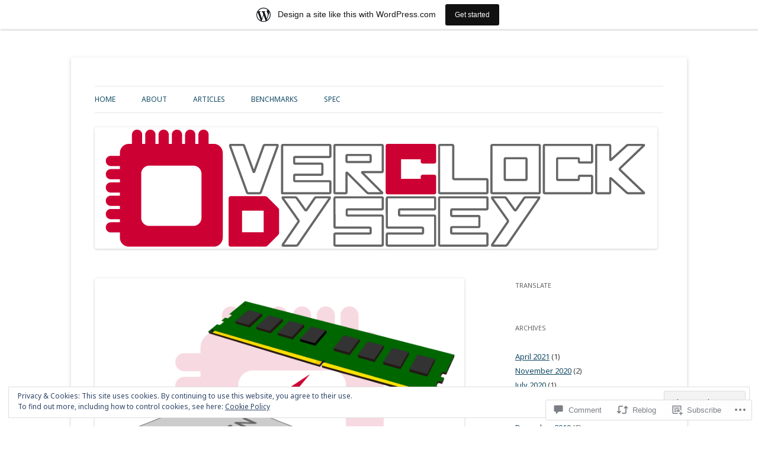

--- FILE ---
content_type: text/html; charset=UTF-8
request_url: https://ocod.home.blog/2020/02/05/how-to-do-stable-ddr4-tuning-on-ryzen-finding-the-appropriate-values-of-the-termination-resistance-rev-2/
body_size: 40002
content:
<!DOCTYPE html>
<!--[if IE 7]>
<html class="ie ie7" lang="en">
<![endif]-->
<!--[if IE 8]>
<html class="ie ie8" lang="en">
<![endif]-->
<!--[if !(IE 7) & !(IE 8)]><!-->
<html lang="en">
<!--<![endif]-->
<head>
<meta charset="UTF-8" />
<meta name="viewport" content="width=device-width" />
<title>How to do Stable DDR4 Tuning on Ryzen: Finding the Appropriate Values of the Termination Resistance (Rev. 2) | Overclock Odyssey</title>
<link rel="profile" href="https://gmpg.org/xfn/11" />
<link rel="pingback" href="https://ocod.home.blog/xmlrpc.php">
<!--[if lt IE 9]>
<script src="https://s0.wp.com/wp-content/themes/pub/twentytwelve/js/html5.js?m=1394055319i&amp;ver=3.7.0" type="text/javascript"></script>
<![endif]-->
<script type="text/javascript">
  WebFontConfig = {"google":{"families":["Noto+Sans:r:latin,latin-ext","Noto+Sans:r,i,b,bi:latin,latin-ext"]},"api_url":"https:\/\/fonts-api.wp.com\/css"};
  (function() {
    var wf = document.createElement('script');
    wf.src = '/wp-content/plugins/custom-fonts/js/webfont.js';
    wf.type = 'text/javascript';
    wf.async = 'true';
    var s = document.getElementsByTagName('script')[0];
    s.parentNode.insertBefore(wf, s);
	})();
</script><style id="jetpack-custom-fonts-css">.wf-active .site-header h1{font-size:41.6px;font-family:"Noto Sans",sans-serif;font-style:normal;font-weight:400}.wf-active body, .wf-active body.custom-font-enabled{font-family:"Noto Sans",sans-serif}.wf-active .site-header h2{font-family:"Noto Sans",sans-serif}.wf-active h1, .wf-active h2, .wf-active h3, .wf-active h4, .wf-active h5, .wf-active h6{font-family:"Noto Sans",sans-serif;font-style:normal;font-weight:400}.wf-active .entry-header .entry-title{font-size:32px;font-weight:400;font-style:normal}.wf-active .comment-content h1, .wf-active .entry-content h1{font-size:33.6px;font-style:normal;font-weight:400}.wf-active .comment-content h2, .wf-active .entry-content h2{font-size:28.8px;font-style:normal;font-weight:400}.wf-active .comment-content h3, .wf-active .entry-content h3{font-size:25.6px;font-style:normal;font-weight:400}.wf-active .comment-content h4, .wf-active .entry-content h4{font-size:22.4px;font-style:normal;font-weight:400}.wf-active .comment-content h5, .wf-active .entry-content h5{font-size:20.8px;font-style:normal;font-weight:400}.wf-active .comment-content h6, .wf-active .entry-content h6{font-size:19.2px;font-style:normal;font-weight:400}.wf-active article.format-image footer h1{font-size:20.8px;font-weight:400;font-style:normal}.wf-active article.format-image footer h2{font-size:17.6px;font-style:normal;font-weight:400}.wf-active article.format-link header{font-size:17.6px;font-weight:400;font-style:normal}.wf-active .comments-title{font-size:25.6px;font-weight:400;font-style:normal}.wf-active .comments-area article header h4{font-size:19.2px;font-weight:400;font-style:normal}.wf-active #respond h3#reply-title{font-size:25.6px;font-style:normal;font-weight:400}.wf-active .entry-header .entry-title{font-size:35.2px;font-style:normal;font-weight:400}</style>
<meta name='robots' content='max-image-preview:large' />

<!-- Async WordPress.com Remote Login -->
<script id="wpcom_remote_login_js">
var wpcom_remote_login_extra_auth = '';
function wpcom_remote_login_remove_dom_node_id( element_id ) {
	var dom_node = document.getElementById( element_id );
	if ( dom_node ) { dom_node.parentNode.removeChild( dom_node ); }
}
function wpcom_remote_login_remove_dom_node_classes( class_name ) {
	var dom_nodes = document.querySelectorAll( '.' + class_name );
	for ( var i = 0; i < dom_nodes.length; i++ ) {
		dom_nodes[ i ].parentNode.removeChild( dom_nodes[ i ] );
	}
}
function wpcom_remote_login_final_cleanup() {
	wpcom_remote_login_remove_dom_node_classes( "wpcom_remote_login_msg" );
	wpcom_remote_login_remove_dom_node_id( "wpcom_remote_login_key" );
	wpcom_remote_login_remove_dom_node_id( "wpcom_remote_login_validate" );
	wpcom_remote_login_remove_dom_node_id( "wpcom_remote_login_js" );
	wpcom_remote_login_remove_dom_node_id( "wpcom_request_access_iframe" );
	wpcom_remote_login_remove_dom_node_id( "wpcom_request_access_styles" );
}

// Watch for messages back from the remote login
window.addEventListener( "message", function( e ) {
	if ( e.origin === "https://r-login.wordpress.com" ) {
		var data = {};
		try {
			data = JSON.parse( e.data );
		} catch( e ) {
			wpcom_remote_login_final_cleanup();
			return;
		}

		if ( data.msg === 'LOGIN' ) {
			// Clean up the login check iframe
			wpcom_remote_login_remove_dom_node_id( "wpcom_remote_login_key" );

			var id_regex = new RegExp( /^[0-9]+$/ );
			var token_regex = new RegExp( /^.*|.*|.*$/ );
			if (
				token_regex.test( data.token )
				&& id_regex.test( data.wpcomid )
			) {
				// We have everything we need to ask for a login
				var script = document.createElement( "script" );
				script.setAttribute( "id", "wpcom_remote_login_validate" );
				script.src = '/remote-login.php?wpcom_remote_login=validate'
					+ '&wpcomid=' + data.wpcomid
					+ '&token=' + encodeURIComponent( data.token )
					+ '&host=' + window.location.protocol
					+ '//' + window.location.hostname
					+ '&postid=692'
					+ '&is_singular=1';
				document.body.appendChild( script );
			}

			return;
		}

		// Safari ITP, not logged in, so redirect
		if ( data.msg === 'LOGIN-REDIRECT' ) {
			window.location = 'https://wordpress.com/log-in?redirect_to=' + window.location.href;
			return;
		}

		// Safari ITP, storage access failed, remove the request
		if ( data.msg === 'LOGIN-REMOVE' ) {
			var css_zap = 'html { -webkit-transition: margin-top 1s; transition: margin-top 1s; } /* 9001 */ html { margin-top: 0 !important; } * html body { margin-top: 0 !important; } @media screen and ( max-width: 782px ) { html { margin-top: 0 !important; } * html body { margin-top: 0 !important; } }';
			var style_zap = document.createElement( 'style' );
			style_zap.type = 'text/css';
			style_zap.appendChild( document.createTextNode( css_zap ) );
			document.body.appendChild( style_zap );

			var e = document.getElementById( 'wpcom_request_access_iframe' );
			e.parentNode.removeChild( e );

			document.cookie = 'wordpress_com_login_access=denied; path=/; max-age=31536000';

			return;
		}

		// Safari ITP
		if ( data.msg === 'REQUEST_ACCESS' ) {
			console.log( 'request access: safari' );

			// Check ITP iframe enable/disable knob
			if ( wpcom_remote_login_extra_auth !== 'safari_itp_iframe' ) {
				return;
			}

			// If we are in a "private window" there is no ITP.
			var private_window = false;
			try {
				var opendb = window.openDatabase( null, null, null, null );
			} catch( e ) {
				private_window = true;
			}

			if ( private_window ) {
				console.log( 'private window' );
				return;
			}

			var iframe = document.createElement( 'iframe' );
			iframe.id = 'wpcom_request_access_iframe';
			iframe.setAttribute( 'scrolling', 'no' );
			iframe.setAttribute( 'sandbox', 'allow-storage-access-by-user-activation allow-scripts allow-same-origin allow-top-navigation-by-user-activation' );
			iframe.src = 'https://r-login.wordpress.com/remote-login.php?wpcom_remote_login=request_access&origin=' + encodeURIComponent( data.origin ) + '&wpcomid=' + encodeURIComponent( data.wpcomid );

			var css = 'html { -webkit-transition: margin-top 1s; transition: margin-top 1s; } /* 9001 */ html { margin-top: 46px !important; } * html body { margin-top: 46px !important; } @media screen and ( max-width: 660px ) { html { margin-top: 71px !important; } * html body { margin-top: 71px !important; } #wpcom_request_access_iframe { display: block; height: 71px !important; } } #wpcom_request_access_iframe { border: 0px; height: 46px; position: fixed; top: 0; left: 0; width: 100%; min-width: 100%; z-index: 99999; background: #23282d; } ';

			var style = document.createElement( 'style' );
			style.type = 'text/css';
			style.id = 'wpcom_request_access_styles';
			style.appendChild( document.createTextNode( css ) );
			document.body.appendChild( style );

			document.body.appendChild( iframe );
		}

		if ( data.msg === 'DONE' ) {
			wpcom_remote_login_final_cleanup();
		}
	}
}, false );

// Inject the remote login iframe after the page has had a chance to load
// more critical resources
window.addEventListener( "DOMContentLoaded", function( e ) {
	var iframe = document.createElement( "iframe" );
	iframe.style.display = "none";
	iframe.setAttribute( "scrolling", "no" );
	iframe.setAttribute( "id", "wpcom_remote_login_key" );
	iframe.src = "https://r-login.wordpress.com/remote-login.php"
		+ "?wpcom_remote_login=key"
		+ "&origin=aHR0cHM6Ly9vY29kLmhvbWUuYmxvZw%3D%3D"
		+ "&wpcomid=165170485"
		+ "&time=" + Math.floor( Date.now() / 1000 );
	document.body.appendChild( iframe );
}, false );
</script>
<link rel='dns-prefetch' href='//s0.wp.com' />
<link rel='dns-prefetch' href='//widgets.wp.com' />
<link rel='dns-prefetch' href='//wordpress.com' />
<link rel='dns-prefetch' href='//fonts-api.wp.com' />
<link rel='dns-prefetch' href='//af.pubmine.com' />
<link href='https://fonts.gstatic.com' crossorigin rel='preconnect' />
<link rel="alternate" type="application/rss+xml" title="Overclock Odyssey &raquo; Feed" href="https://ocod.home.blog/feed/" />
<link rel="alternate" type="application/rss+xml" title="Overclock Odyssey &raquo; Comments Feed" href="https://ocod.home.blog/comments/feed/" />
<link rel="alternate" type="application/rss+xml" title="Overclock Odyssey &raquo; How to do Stable DDR4 Tuning on Ryzen: Finding the Appropriate Values of the Termination Resistance (Rev.&nbsp;2) Comments Feed" href="https://ocod.home.blog/2020/02/05/how-to-do-stable-ddr4-tuning-on-ryzen-finding-the-appropriate-values-of-the-termination-resistance-rev-2/feed/" />
	<script type="text/javascript">
		/* <![CDATA[ */
		function addLoadEvent(func) {
			var oldonload = window.onload;
			if (typeof window.onload != 'function') {
				window.onload = func;
			} else {
				window.onload = function () {
					oldonload();
					func();
				}
			}
		}
		/* ]]> */
	</script>
	<link crossorigin='anonymous' rel='stylesheet' id='all-css-0-1' href='/_static/??-eJx9jNsKAjEMBX/IGhel4oP4Ld1tKN2mF5qU4t+7K6J4wcdJzgz0oqacBJNAbKpQcz4xdG8dCgO25ZuDR0Wmg2AsZAQZWK6E24l5A78DM0oxU3gwcEsQs220uBXXhlUls3zQvyL5gK/unb7mI2X3FKKpAcUnp0ZTYZm+X1b5Es/DUQ/6sDvp/XwDuKdkPw==&cssminify=yes' type='text/css' media='all' />
<style id='wp-emoji-styles-inline-css'>

	img.wp-smiley, img.emoji {
		display: inline !important;
		border: none !important;
		box-shadow: none !important;
		height: 1em !important;
		width: 1em !important;
		margin: 0 0.07em !important;
		vertical-align: -0.1em !important;
		background: none !important;
		padding: 0 !important;
	}
/*# sourceURL=wp-emoji-styles-inline-css */
</style>
<link crossorigin='anonymous' rel='stylesheet' id='all-css-2-1' href='/wp-content/plugins/gutenberg-core/v22.2.0/build/styles/block-library/style.css?m=1764855221i&cssminify=yes' type='text/css' media='all' />
<style id='wp-block-library-inline-css'>
.has-text-align-justify {
	text-align:justify;
}
.has-text-align-justify{text-align:justify;}

/*# sourceURL=wp-block-library-inline-css */
</style><style id='wp-block-paragraph-inline-css'>
.is-small-text{font-size:.875em}.is-regular-text{font-size:1em}.is-large-text{font-size:2.25em}.is-larger-text{font-size:3em}.has-drop-cap:not(:focus):first-letter{float:left;font-size:8.4em;font-style:normal;font-weight:100;line-height:.68;margin:.05em .1em 0 0;text-transform:uppercase}body.rtl .has-drop-cap:not(:focus):first-letter{float:none;margin-left:.1em}p.has-drop-cap.has-background{overflow:hidden}:root :where(p.has-background){padding:1.25em 2.375em}:where(p.has-text-color:not(.has-link-color)) a{color:inherit}p.has-text-align-left[style*="writing-mode:vertical-lr"],p.has-text-align-right[style*="writing-mode:vertical-rl"]{rotate:180deg}
/*# sourceURL=/wp-content/plugins/gutenberg-core/v22.2.0/build/styles/block-library/paragraph/style.css */
</style>
<style id='wp-block-separator-inline-css'>
@charset "UTF-8";.wp-block-separator{border:none;border-top:2px solid}:root :where(.wp-block-separator.is-style-dots){height:auto;line-height:1;text-align:center}:root :where(.wp-block-separator.is-style-dots):before{color:currentColor;content:"···";font-family:serif;font-size:1.5em;letter-spacing:2em;padding-left:2em}.wp-block-separator.is-style-dots{background:none!important;border:none!important}
/*# sourceURL=/wp-content/plugins/gutenberg-core/v22.2.0/build/styles/block-library/separator/style.css */
</style>
<style id='wp-block-separator-theme-inline-css'>
.wp-block-separator.has-css-opacity{opacity:.4}.wp-block-separator{border:none;border-bottom:2px solid;margin-left:auto;margin-right:auto}.wp-block-separator.has-alpha-channel-opacity{opacity:1}.wp-block-separator:not(.is-style-wide):not(.is-style-dots){width:100px}.wp-block-separator.has-background:not(.is-style-dots){border-bottom:none;height:1px}.wp-block-separator.has-background:not(.is-style-wide):not(.is-style-dots){height:2px}
/*# sourceURL=/wp-content/plugins/gutenberg-core/v22.2.0/build/styles/block-library/separator/theme.css */
</style>
<style id='wp-block-image-inline-css'>
.wp-block-image>a,.wp-block-image>figure>a{display:inline-block}.wp-block-image img{box-sizing:border-box;height:auto;max-width:100%;vertical-align:bottom}@media not (prefers-reduced-motion){.wp-block-image img.hide{visibility:hidden}.wp-block-image img.show{animation:show-content-image .4s}}.wp-block-image[style*=border-radius] img,.wp-block-image[style*=border-radius]>a{border-radius:inherit}.wp-block-image.has-custom-border img{box-sizing:border-box}.wp-block-image.aligncenter{text-align:center}.wp-block-image.alignfull>a,.wp-block-image.alignwide>a{width:100%}.wp-block-image.alignfull img,.wp-block-image.alignwide img{height:auto;width:100%}.wp-block-image .aligncenter,.wp-block-image .alignleft,.wp-block-image .alignright,.wp-block-image.aligncenter,.wp-block-image.alignleft,.wp-block-image.alignright{display:table}.wp-block-image .aligncenter>figcaption,.wp-block-image .alignleft>figcaption,.wp-block-image .alignright>figcaption,.wp-block-image.aligncenter>figcaption,.wp-block-image.alignleft>figcaption,.wp-block-image.alignright>figcaption{caption-side:bottom;display:table-caption}.wp-block-image .alignleft{float:left;margin:.5em 1em .5em 0}.wp-block-image .alignright{float:right;margin:.5em 0 .5em 1em}.wp-block-image .aligncenter{margin-left:auto;margin-right:auto}.wp-block-image :where(figcaption){margin-bottom:1em;margin-top:.5em}.wp-block-image.is-style-circle-mask img{border-radius:9999px}@supports ((-webkit-mask-image:none) or (mask-image:none)) or (-webkit-mask-image:none){.wp-block-image.is-style-circle-mask img{border-radius:0;-webkit-mask-image:url('data:image/svg+xml;utf8,<svg viewBox="0 0 100 100" xmlns="http://www.w3.org/2000/svg"><circle cx="50" cy="50" r="50"/></svg>');mask-image:url('data:image/svg+xml;utf8,<svg viewBox="0 0 100 100" xmlns="http://www.w3.org/2000/svg"><circle cx="50" cy="50" r="50"/></svg>');mask-mode:alpha;-webkit-mask-position:center;mask-position:center;-webkit-mask-repeat:no-repeat;mask-repeat:no-repeat;-webkit-mask-size:contain;mask-size:contain}}:root :where(.wp-block-image.is-style-rounded img,.wp-block-image .is-style-rounded img){border-radius:9999px}.wp-block-image figure{margin:0}.wp-lightbox-container{display:flex;flex-direction:column;position:relative}.wp-lightbox-container img{cursor:zoom-in}.wp-lightbox-container img:hover+button{opacity:1}.wp-lightbox-container button{align-items:center;backdrop-filter:blur(16px) saturate(180%);background-color:#5a5a5a40;border:none;border-radius:4px;cursor:zoom-in;display:flex;height:20px;justify-content:center;opacity:0;padding:0;position:absolute;right:16px;text-align:center;top:16px;width:20px;z-index:100}@media not (prefers-reduced-motion){.wp-lightbox-container button{transition:opacity .2s ease}}.wp-lightbox-container button:focus-visible{outline:3px auto #5a5a5a40;outline:3px auto -webkit-focus-ring-color;outline-offset:3px}.wp-lightbox-container button:hover{cursor:pointer;opacity:1}.wp-lightbox-container button:focus{opacity:1}.wp-lightbox-container button:focus,.wp-lightbox-container button:hover,.wp-lightbox-container button:not(:hover):not(:active):not(.has-background){background-color:#5a5a5a40;border:none}.wp-lightbox-overlay{box-sizing:border-box;cursor:zoom-out;height:100vh;left:0;overflow:hidden;position:fixed;top:0;visibility:hidden;width:100%;z-index:100000}.wp-lightbox-overlay .close-button{align-items:center;cursor:pointer;display:flex;justify-content:center;min-height:40px;min-width:40px;padding:0;position:absolute;right:calc(env(safe-area-inset-right) + 16px);top:calc(env(safe-area-inset-top) + 16px);z-index:5000000}.wp-lightbox-overlay .close-button:focus,.wp-lightbox-overlay .close-button:hover,.wp-lightbox-overlay .close-button:not(:hover):not(:active):not(.has-background){background:none;border:none}.wp-lightbox-overlay .lightbox-image-container{height:var(--wp--lightbox-container-height);left:50%;overflow:hidden;position:absolute;top:50%;transform:translate(-50%,-50%);transform-origin:top left;width:var(--wp--lightbox-container-width);z-index:9999999999}.wp-lightbox-overlay .wp-block-image{align-items:center;box-sizing:border-box;display:flex;height:100%;justify-content:center;margin:0;position:relative;transform-origin:0 0;width:100%;z-index:3000000}.wp-lightbox-overlay .wp-block-image img{height:var(--wp--lightbox-image-height);min-height:var(--wp--lightbox-image-height);min-width:var(--wp--lightbox-image-width);width:var(--wp--lightbox-image-width)}.wp-lightbox-overlay .wp-block-image figcaption{display:none}.wp-lightbox-overlay button{background:none;border:none}.wp-lightbox-overlay .scrim{background-color:#fff;height:100%;opacity:.9;position:absolute;width:100%;z-index:2000000}.wp-lightbox-overlay.active{visibility:visible}@media not (prefers-reduced-motion){.wp-lightbox-overlay.active{animation:turn-on-visibility .25s both}.wp-lightbox-overlay.active img{animation:turn-on-visibility .35s both}.wp-lightbox-overlay.show-closing-animation:not(.active){animation:turn-off-visibility .35s both}.wp-lightbox-overlay.show-closing-animation:not(.active) img{animation:turn-off-visibility .25s both}.wp-lightbox-overlay.zoom.active{animation:none;opacity:1;visibility:visible}.wp-lightbox-overlay.zoom.active .lightbox-image-container{animation:lightbox-zoom-in .4s}.wp-lightbox-overlay.zoom.active .lightbox-image-container img{animation:none}.wp-lightbox-overlay.zoom.active .scrim{animation:turn-on-visibility .4s forwards}.wp-lightbox-overlay.zoom.show-closing-animation:not(.active){animation:none}.wp-lightbox-overlay.zoom.show-closing-animation:not(.active) .lightbox-image-container{animation:lightbox-zoom-out .4s}.wp-lightbox-overlay.zoom.show-closing-animation:not(.active) .lightbox-image-container img{animation:none}.wp-lightbox-overlay.zoom.show-closing-animation:not(.active) .scrim{animation:turn-off-visibility .4s forwards}}@keyframes show-content-image{0%{visibility:hidden}99%{visibility:hidden}to{visibility:visible}}@keyframes turn-on-visibility{0%{opacity:0}to{opacity:1}}@keyframes turn-off-visibility{0%{opacity:1;visibility:visible}99%{opacity:0;visibility:visible}to{opacity:0;visibility:hidden}}@keyframes lightbox-zoom-in{0%{transform:translate(calc((-100vw + var(--wp--lightbox-scrollbar-width))/2 + var(--wp--lightbox-initial-left-position)),calc(-50vh + var(--wp--lightbox-initial-top-position))) scale(var(--wp--lightbox-scale))}to{transform:translate(-50%,-50%) scale(1)}}@keyframes lightbox-zoom-out{0%{transform:translate(-50%,-50%) scale(1);visibility:visible}99%{visibility:visible}to{transform:translate(calc((-100vw + var(--wp--lightbox-scrollbar-width))/2 + var(--wp--lightbox-initial-left-position)),calc(-50vh + var(--wp--lightbox-initial-top-position))) scale(var(--wp--lightbox-scale));visibility:hidden}}
/*# sourceURL=/wp-content/plugins/gutenberg-core/v22.2.0/build/styles/block-library/image/style.css */
</style>
<style id='wp-block-image-theme-inline-css'>
:root :where(.wp-block-image figcaption){color:#555;font-size:13px;text-align:center}.is-dark-theme :root :where(.wp-block-image figcaption){color:#ffffffa6}.wp-block-image{margin:0 0 1em}
/*# sourceURL=/wp-content/plugins/gutenberg-core/v22.2.0/build/styles/block-library/image/theme.css */
</style>
<style id='wp-block-list-inline-css'>
ol,ul{box-sizing:border-box}:root :where(.wp-block-list.has-background){padding:1.25em 2.375em}
/*# sourceURL=/wp-content/plugins/gutenberg-core/v22.2.0/build/styles/block-library/list/style.css */
</style>
<style id='global-styles-inline-css'>
:root{--wp--preset--aspect-ratio--square: 1;--wp--preset--aspect-ratio--4-3: 4/3;--wp--preset--aspect-ratio--3-4: 3/4;--wp--preset--aspect-ratio--3-2: 3/2;--wp--preset--aspect-ratio--2-3: 2/3;--wp--preset--aspect-ratio--16-9: 16/9;--wp--preset--aspect-ratio--9-16: 9/16;--wp--preset--color--black: #000000;--wp--preset--color--cyan-bluish-gray: #abb8c3;--wp--preset--color--white: #fff;--wp--preset--color--pale-pink: #f78da7;--wp--preset--color--vivid-red: #cf2e2e;--wp--preset--color--luminous-vivid-orange: #ff6900;--wp--preset--color--luminous-vivid-amber: #fcb900;--wp--preset--color--light-green-cyan: #7bdcb5;--wp--preset--color--vivid-green-cyan: #00d084;--wp--preset--color--pale-cyan-blue: #8ed1fc;--wp--preset--color--vivid-cyan-blue: #0693e3;--wp--preset--color--vivid-purple: #9b51e0;--wp--preset--color--blue: #21759b;--wp--preset--color--dark-gray: #444;--wp--preset--color--medium-gray: #9f9f9f;--wp--preset--color--light-gray: #e6e6e6;--wp--preset--gradient--vivid-cyan-blue-to-vivid-purple: linear-gradient(135deg,rgb(6,147,227) 0%,rgb(155,81,224) 100%);--wp--preset--gradient--light-green-cyan-to-vivid-green-cyan: linear-gradient(135deg,rgb(122,220,180) 0%,rgb(0,208,130) 100%);--wp--preset--gradient--luminous-vivid-amber-to-luminous-vivid-orange: linear-gradient(135deg,rgb(252,185,0) 0%,rgb(255,105,0) 100%);--wp--preset--gradient--luminous-vivid-orange-to-vivid-red: linear-gradient(135deg,rgb(255,105,0) 0%,rgb(207,46,46) 100%);--wp--preset--gradient--very-light-gray-to-cyan-bluish-gray: linear-gradient(135deg,rgb(238,238,238) 0%,rgb(169,184,195) 100%);--wp--preset--gradient--cool-to-warm-spectrum: linear-gradient(135deg,rgb(74,234,220) 0%,rgb(151,120,209) 20%,rgb(207,42,186) 40%,rgb(238,44,130) 60%,rgb(251,105,98) 80%,rgb(254,248,76) 100%);--wp--preset--gradient--blush-light-purple: linear-gradient(135deg,rgb(255,206,236) 0%,rgb(152,150,240) 100%);--wp--preset--gradient--blush-bordeaux: linear-gradient(135deg,rgb(254,205,165) 0%,rgb(254,45,45) 50%,rgb(107,0,62) 100%);--wp--preset--gradient--luminous-dusk: linear-gradient(135deg,rgb(255,203,112) 0%,rgb(199,81,192) 50%,rgb(65,88,208) 100%);--wp--preset--gradient--pale-ocean: linear-gradient(135deg,rgb(255,245,203) 0%,rgb(182,227,212) 50%,rgb(51,167,181) 100%);--wp--preset--gradient--electric-grass: linear-gradient(135deg,rgb(202,248,128) 0%,rgb(113,206,126) 100%);--wp--preset--gradient--midnight: linear-gradient(135deg,rgb(2,3,129) 0%,rgb(40,116,252) 100%);--wp--preset--font-size--small: 13px;--wp--preset--font-size--medium: 20px;--wp--preset--font-size--large: 36px;--wp--preset--font-size--x-large: 42px;--wp--preset--font-family--albert-sans: 'Albert Sans', sans-serif;--wp--preset--font-family--alegreya: Alegreya, serif;--wp--preset--font-family--arvo: Arvo, serif;--wp--preset--font-family--bodoni-moda: 'Bodoni Moda', serif;--wp--preset--font-family--bricolage-grotesque: 'Bricolage Grotesque', sans-serif;--wp--preset--font-family--cabin: Cabin, sans-serif;--wp--preset--font-family--chivo: Chivo, sans-serif;--wp--preset--font-family--commissioner: Commissioner, sans-serif;--wp--preset--font-family--cormorant: Cormorant, serif;--wp--preset--font-family--courier-prime: 'Courier Prime', monospace;--wp--preset--font-family--crimson-pro: 'Crimson Pro', serif;--wp--preset--font-family--dm-mono: 'DM Mono', monospace;--wp--preset--font-family--dm-sans: 'DM Sans', sans-serif;--wp--preset--font-family--dm-serif-display: 'DM Serif Display', serif;--wp--preset--font-family--domine: Domine, serif;--wp--preset--font-family--eb-garamond: 'EB Garamond', serif;--wp--preset--font-family--epilogue: Epilogue, sans-serif;--wp--preset--font-family--fahkwang: Fahkwang, sans-serif;--wp--preset--font-family--figtree: Figtree, sans-serif;--wp--preset--font-family--fira-sans: 'Fira Sans', sans-serif;--wp--preset--font-family--fjalla-one: 'Fjalla One', sans-serif;--wp--preset--font-family--fraunces: Fraunces, serif;--wp--preset--font-family--gabarito: Gabarito, system-ui;--wp--preset--font-family--ibm-plex-mono: 'IBM Plex Mono', monospace;--wp--preset--font-family--ibm-plex-sans: 'IBM Plex Sans', sans-serif;--wp--preset--font-family--ibarra-real-nova: 'Ibarra Real Nova', serif;--wp--preset--font-family--instrument-serif: 'Instrument Serif', serif;--wp--preset--font-family--inter: Inter, sans-serif;--wp--preset--font-family--josefin-sans: 'Josefin Sans', sans-serif;--wp--preset--font-family--jost: Jost, sans-serif;--wp--preset--font-family--libre-baskerville: 'Libre Baskerville', serif;--wp--preset--font-family--libre-franklin: 'Libre Franklin', sans-serif;--wp--preset--font-family--literata: Literata, serif;--wp--preset--font-family--lora: Lora, serif;--wp--preset--font-family--merriweather: Merriweather, serif;--wp--preset--font-family--montserrat: Montserrat, sans-serif;--wp--preset--font-family--newsreader: Newsreader, serif;--wp--preset--font-family--noto-sans-mono: 'Noto Sans Mono', sans-serif;--wp--preset--font-family--nunito: Nunito, sans-serif;--wp--preset--font-family--open-sans: 'Open Sans', sans-serif;--wp--preset--font-family--overpass: Overpass, sans-serif;--wp--preset--font-family--pt-serif: 'PT Serif', serif;--wp--preset--font-family--petrona: Petrona, serif;--wp--preset--font-family--piazzolla: Piazzolla, serif;--wp--preset--font-family--playfair-display: 'Playfair Display', serif;--wp--preset--font-family--plus-jakarta-sans: 'Plus Jakarta Sans', sans-serif;--wp--preset--font-family--poppins: Poppins, sans-serif;--wp--preset--font-family--raleway: Raleway, sans-serif;--wp--preset--font-family--roboto: Roboto, sans-serif;--wp--preset--font-family--roboto-slab: 'Roboto Slab', serif;--wp--preset--font-family--rubik: Rubik, sans-serif;--wp--preset--font-family--rufina: Rufina, serif;--wp--preset--font-family--sora: Sora, sans-serif;--wp--preset--font-family--source-sans-3: 'Source Sans 3', sans-serif;--wp--preset--font-family--source-serif-4: 'Source Serif 4', serif;--wp--preset--font-family--space-mono: 'Space Mono', monospace;--wp--preset--font-family--syne: Syne, sans-serif;--wp--preset--font-family--texturina: Texturina, serif;--wp--preset--font-family--urbanist: Urbanist, sans-serif;--wp--preset--font-family--work-sans: 'Work Sans', sans-serif;--wp--preset--spacing--20: 0.44rem;--wp--preset--spacing--30: 0.67rem;--wp--preset--spacing--40: 1rem;--wp--preset--spacing--50: 1.5rem;--wp--preset--spacing--60: 2.25rem;--wp--preset--spacing--70: 3.38rem;--wp--preset--spacing--80: 5.06rem;--wp--preset--shadow--natural: 6px 6px 9px rgba(0, 0, 0, 0.2);--wp--preset--shadow--deep: 12px 12px 50px rgba(0, 0, 0, 0.4);--wp--preset--shadow--sharp: 6px 6px 0px rgba(0, 0, 0, 0.2);--wp--preset--shadow--outlined: 6px 6px 0px -3px rgb(255, 255, 255), 6px 6px rgb(0, 0, 0);--wp--preset--shadow--crisp: 6px 6px 0px rgb(0, 0, 0);}:where(.is-layout-flex){gap: 0.5em;}:where(.is-layout-grid){gap: 0.5em;}body .is-layout-flex{display: flex;}.is-layout-flex{flex-wrap: wrap;align-items: center;}.is-layout-flex > :is(*, div){margin: 0;}body .is-layout-grid{display: grid;}.is-layout-grid > :is(*, div){margin: 0;}:where(.wp-block-columns.is-layout-flex){gap: 2em;}:where(.wp-block-columns.is-layout-grid){gap: 2em;}:where(.wp-block-post-template.is-layout-flex){gap: 1.25em;}:where(.wp-block-post-template.is-layout-grid){gap: 1.25em;}.has-black-color{color: var(--wp--preset--color--black) !important;}.has-cyan-bluish-gray-color{color: var(--wp--preset--color--cyan-bluish-gray) !important;}.has-white-color{color: var(--wp--preset--color--white) !important;}.has-pale-pink-color{color: var(--wp--preset--color--pale-pink) !important;}.has-vivid-red-color{color: var(--wp--preset--color--vivid-red) !important;}.has-luminous-vivid-orange-color{color: var(--wp--preset--color--luminous-vivid-orange) !important;}.has-luminous-vivid-amber-color{color: var(--wp--preset--color--luminous-vivid-amber) !important;}.has-light-green-cyan-color{color: var(--wp--preset--color--light-green-cyan) !important;}.has-vivid-green-cyan-color{color: var(--wp--preset--color--vivid-green-cyan) !important;}.has-pale-cyan-blue-color{color: var(--wp--preset--color--pale-cyan-blue) !important;}.has-vivid-cyan-blue-color{color: var(--wp--preset--color--vivid-cyan-blue) !important;}.has-vivid-purple-color{color: var(--wp--preset--color--vivid-purple) !important;}.has-black-background-color{background-color: var(--wp--preset--color--black) !important;}.has-cyan-bluish-gray-background-color{background-color: var(--wp--preset--color--cyan-bluish-gray) !important;}.has-white-background-color{background-color: var(--wp--preset--color--white) !important;}.has-pale-pink-background-color{background-color: var(--wp--preset--color--pale-pink) !important;}.has-vivid-red-background-color{background-color: var(--wp--preset--color--vivid-red) !important;}.has-luminous-vivid-orange-background-color{background-color: var(--wp--preset--color--luminous-vivid-orange) !important;}.has-luminous-vivid-amber-background-color{background-color: var(--wp--preset--color--luminous-vivid-amber) !important;}.has-light-green-cyan-background-color{background-color: var(--wp--preset--color--light-green-cyan) !important;}.has-vivid-green-cyan-background-color{background-color: var(--wp--preset--color--vivid-green-cyan) !important;}.has-pale-cyan-blue-background-color{background-color: var(--wp--preset--color--pale-cyan-blue) !important;}.has-vivid-cyan-blue-background-color{background-color: var(--wp--preset--color--vivid-cyan-blue) !important;}.has-vivid-purple-background-color{background-color: var(--wp--preset--color--vivid-purple) !important;}.has-black-border-color{border-color: var(--wp--preset--color--black) !important;}.has-cyan-bluish-gray-border-color{border-color: var(--wp--preset--color--cyan-bluish-gray) !important;}.has-white-border-color{border-color: var(--wp--preset--color--white) !important;}.has-pale-pink-border-color{border-color: var(--wp--preset--color--pale-pink) !important;}.has-vivid-red-border-color{border-color: var(--wp--preset--color--vivid-red) !important;}.has-luminous-vivid-orange-border-color{border-color: var(--wp--preset--color--luminous-vivid-orange) !important;}.has-luminous-vivid-amber-border-color{border-color: var(--wp--preset--color--luminous-vivid-amber) !important;}.has-light-green-cyan-border-color{border-color: var(--wp--preset--color--light-green-cyan) !important;}.has-vivid-green-cyan-border-color{border-color: var(--wp--preset--color--vivid-green-cyan) !important;}.has-pale-cyan-blue-border-color{border-color: var(--wp--preset--color--pale-cyan-blue) !important;}.has-vivid-cyan-blue-border-color{border-color: var(--wp--preset--color--vivid-cyan-blue) !important;}.has-vivid-purple-border-color{border-color: var(--wp--preset--color--vivid-purple) !important;}.has-vivid-cyan-blue-to-vivid-purple-gradient-background{background: var(--wp--preset--gradient--vivid-cyan-blue-to-vivid-purple) !important;}.has-light-green-cyan-to-vivid-green-cyan-gradient-background{background: var(--wp--preset--gradient--light-green-cyan-to-vivid-green-cyan) !important;}.has-luminous-vivid-amber-to-luminous-vivid-orange-gradient-background{background: var(--wp--preset--gradient--luminous-vivid-amber-to-luminous-vivid-orange) !important;}.has-luminous-vivid-orange-to-vivid-red-gradient-background{background: var(--wp--preset--gradient--luminous-vivid-orange-to-vivid-red) !important;}.has-very-light-gray-to-cyan-bluish-gray-gradient-background{background: var(--wp--preset--gradient--very-light-gray-to-cyan-bluish-gray) !important;}.has-cool-to-warm-spectrum-gradient-background{background: var(--wp--preset--gradient--cool-to-warm-spectrum) !important;}.has-blush-light-purple-gradient-background{background: var(--wp--preset--gradient--blush-light-purple) !important;}.has-blush-bordeaux-gradient-background{background: var(--wp--preset--gradient--blush-bordeaux) !important;}.has-luminous-dusk-gradient-background{background: var(--wp--preset--gradient--luminous-dusk) !important;}.has-pale-ocean-gradient-background{background: var(--wp--preset--gradient--pale-ocean) !important;}.has-electric-grass-gradient-background{background: var(--wp--preset--gradient--electric-grass) !important;}.has-midnight-gradient-background{background: var(--wp--preset--gradient--midnight) !important;}.has-small-font-size{font-size: var(--wp--preset--font-size--small) !important;}.has-medium-font-size{font-size: var(--wp--preset--font-size--medium) !important;}.has-large-font-size{font-size: var(--wp--preset--font-size--large) !important;}.has-x-large-font-size{font-size: var(--wp--preset--font-size--x-large) !important;}.has-albert-sans-font-family{font-family: var(--wp--preset--font-family--albert-sans) !important;}.has-alegreya-font-family{font-family: var(--wp--preset--font-family--alegreya) !important;}.has-arvo-font-family{font-family: var(--wp--preset--font-family--arvo) !important;}.has-bodoni-moda-font-family{font-family: var(--wp--preset--font-family--bodoni-moda) !important;}.has-bricolage-grotesque-font-family{font-family: var(--wp--preset--font-family--bricolage-grotesque) !important;}.has-cabin-font-family{font-family: var(--wp--preset--font-family--cabin) !important;}.has-chivo-font-family{font-family: var(--wp--preset--font-family--chivo) !important;}.has-commissioner-font-family{font-family: var(--wp--preset--font-family--commissioner) !important;}.has-cormorant-font-family{font-family: var(--wp--preset--font-family--cormorant) !important;}.has-courier-prime-font-family{font-family: var(--wp--preset--font-family--courier-prime) !important;}.has-crimson-pro-font-family{font-family: var(--wp--preset--font-family--crimson-pro) !important;}.has-dm-mono-font-family{font-family: var(--wp--preset--font-family--dm-mono) !important;}.has-dm-sans-font-family{font-family: var(--wp--preset--font-family--dm-sans) !important;}.has-dm-serif-display-font-family{font-family: var(--wp--preset--font-family--dm-serif-display) !important;}.has-domine-font-family{font-family: var(--wp--preset--font-family--domine) !important;}.has-eb-garamond-font-family{font-family: var(--wp--preset--font-family--eb-garamond) !important;}.has-epilogue-font-family{font-family: var(--wp--preset--font-family--epilogue) !important;}.has-fahkwang-font-family{font-family: var(--wp--preset--font-family--fahkwang) !important;}.has-figtree-font-family{font-family: var(--wp--preset--font-family--figtree) !important;}.has-fira-sans-font-family{font-family: var(--wp--preset--font-family--fira-sans) !important;}.has-fjalla-one-font-family{font-family: var(--wp--preset--font-family--fjalla-one) !important;}.has-fraunces-font-family{font-family: var(--wp--preset--font-family--fraunces) !important;}.has-gabarito-font-family{font-family: var(--wp--preset--font-family--gabarito) !important;}.has-ibm-plex-mono-font-family{font-family: var(--wp--preset--font-family--ibm-plex-mono) !important;}.has-ibm-plex-sans-font-family{font-family: var(--wp--preset--font-family--ibm-plex-sans) !important;}.has-ibarra-real-nova-font-family{font-family: var(--wp--preset--font-family--ibarra-real-nova) !important;}.has-instrument-serif-font-family{font-family: var(--wp--preset--font-family--instrument-serif) !important;}.has-inter-font-family{font-family: var(--wp--preset--font-family--inter) !important;}.has-josefin-sans-font-family{font-family: var(--wp--preset--font-family--josefin-sans) !important;}.has-jost-font-family{font-family: var(--wp--preset--font-family--jost) !important;}.has-libre-baskerville-font-family{font-family: var(--wp--preset--font-family--libre-baskerville) !important;}.has-libre-franklin-font-family{font-family: var(--wp--preset--font-family--libre-franklin) !important;}.has-literata-font-family{font-family: var(--wp--preset--font-family--literata) !important;}.has-lora-font-family{font-family: var(--wp--preset--font-family--lora) !important;}.has-merriweather-font-family{font-family: var(--wp--preset--font-family--merriweather) !important;}.has-montserrat-font-family{font-family: var(--wp--preset--font-family--montserrat) !important;}.has-newsreader-font-family{font-family: var(--wp--preset--font-family--newsreader) !important;}.has-noto-sans-mono-font-family{font-family: var(--wp--preset--font-family--noto-sans-mono) !important;}.has-nunito-font-family{font-family: var(--wp--preset--font-family--nunito) !important;}.has-open-sans-font-family{font-family: var(--wp--preset--font-family--open-sans) !important;}.has-overpass-font-family{font-family: var(--wp--preset--font-family--overpass) !important;}.has-pt-serif-font-family{font-family: var(--wp--preset--font-family--pt-serif) !important;}.has-petrona-font-family{font-family: var(--wp--preset--font-family--petrona) !important;}.has-piazzolla-font-family{font-family: var(--wp--preset--font-family--piazzolla) !important;}.has-playfair-display-font-family{font-family: var(--wp--preset--font-family--playfair-display) !important;}.has-plus-jakarta-sans-font-family{font-family: var(--wp--preset--font-family--plus-jakarta-sans) !important;}.has-poppins-font-family{font-family: var(--wp--preset--font-family--poppins) !important;}.has-raleway-font-family{font-family: var(--wp--preset--font-family--raleway) !important;}.has-roboto-font-family{font-family: var(--wp--preset--font-family--roboto) !important;}.has-roboto-slab-font-family{font-family: var(--wp--preset--font-family--roboto-slab) !important;}.has-rubik-font-family{font-family: var(--wp--preset--font-family--rubik) !important;}.has-rufina-font-family{font-family: var(--wp--preset--font-family--rufina) !important;}.has-sora-font-family{font-family: var(--wp--preset--font-family--sora) !important;}.has-source-sans-3-font-family{font-family: var(--wp--preset--font-family--source-sans-3) !important;}.has-source-serif-4-font-family{font-family: var(--wp--preset--font-family--source-serif-4) !important;}.has-space-mono-font-family{font-family: var(--wp--preset--font-family--space-mono) !important;}.has-syne-font-family{font-family: var(--wp--preset--font-family--syne) !important;}.has-texturina-font-family{font-family: var(--wp--preset--font-family--texturina) !important;}.has-urbanist-font-family{font-family: var(--wp--preset--font-family--urbanist) !important;}.has-work-sans-font-family{font-family: var(--wp--preset--font-family--work-sans) !important;}
/*# sourceURL=global-styles-inline-css */
</style>

<style id='classic-theme-styles-inline-css'>
/*! This file is auto-generated */
.wp-block-button__link{color:#fff;background-color:#32373c;border-radius:9999px;box-shadow:none;text-decoration:none;padding:calc(.667em + 2px) calc(1.333em + 2px);font-size:1.125em}.wp-block-file__button{background:#32373c;color:#fff;text-decoration:none}
/*# sourceURL=/wp-includes/css/classic-themes.min.css */
</style>
<link crossorigin='anonymous' rel='stylesheet' id='all-css-4-1' href='/_static/??[base64]/f/NV/HKZh/BzH99MVEMJ9yw==&cssminify=yes' type='text/css' media='all' />
<link rel='stylesheet' id='verbum-gutenberg-css-css' href='https://widgets.wp.com/verbum-block-editor/block-editor.css?ver=1738686361' media='all' />
<link crossorigin='anonymous' rel='stylesheet' id='all-css-6-1' href='/_static/??/wp-content/mu-plugins/comment-likes/css/comment-likes.css,/i/noticons/noticons.css?m=1436783281j&cssminify=yes' type='text/css' media='all' />
<link rel='stylesheet' id='twentytwelve-fonts-css' href='https://fonts-api.wp.com/css?family=Open+Sans%3A400italic%2C700italic%2C400%2C700&#038;subset=latin%2Clatin-ext&#038;display=fallback' media='all' />
<link crossorigin='anonymous' rel='stylesheet' id='all-css-8-1' href='/_static/??-eJzTLy/QTc7PK0nNK9EvyUjNTS3WLyhN0i8pBwpUAsmcslT94pLKnFS95OJiHX0iVAPV6Sfl5CdnF4O02OfaGpqbWpibWJiZW2YBADBZKMU=&cssminify=yes' type='text/css' media='all' />
<link crossorigin='anonymous' rel='stylesheet' id='all-css-10-1' href='/_static/??-eJx9i0EOwjAMBD+EcUEiggPiLW1k0iAnjmqnUX9PuLUXLqud1Q62Al6yUTa0mRIpljqhtT5sPXklVNuYoBUv6exVT7hzUoXCNcSsuNDEEnoN2F87/CcFEmDxo0XJB4A3j3H5qa/0vNyGh3PD1d0/X5shQdY=&cssminify=yes' type='text/css' media='all' />
<style id='jetpack-global-styles-frontend-style-inline-css'>
:root { --font-headings: unset; --font-base: unset; --font-headings-default: -apple-system,BlinkMacSystemFont,"Segoe UI",Roboto,Oxygen-Sans,Ubuntu,Cantarell,"Helvetica Neue",sans-serif; --font-base-default: -apple-system,BlinkMacSystemFont,"Segoe UI",Roboto,Oxygen-Sans,Ubuntu,Cantarell,"Helvetica Neue",sans-serif;}
/*# sourceURL=jetpack-global-styles-frontend-style-inline-css */
</style>
<link crossorigin='anonymous' rel='stylesheet' id='all-css-12-1' href='/_static/??-eJyNjcsKAjEMRX/IGtQZBxfip0hMS9sxTYppGfx7H7gRN+7ugcs5sFRHKi1Ig9Jd5R6zGMyhVaTrh8G6QFHfORhYwlvw6P39PbPENZmt4G/ROQuBKWVkxxrVvuBH1lIoz2waILJekF+HUzlupnG3nQ77YZwfuRJIaQ==&cssminify=yes' type='text/css' media='all' />
<script type="text/javascript" id="jetpack_related-posts-js-extra">
/* <![CDATA[ */
var related_posts_js_options = {"post_heading":"h4"};
//# sourceURL=jetpack_related-posts-js-extra
/* ]]> */
</script>
<script type="text/javascript" id="wpcom-actionbar-placeholder-js-extra">
/* <![CDATA[ */
var actionbardata = {"siteID":"165170485","postID":"692","siteURL":"https://ocod.home.blog","xhrURL":"https://ocod.home.blog/wp-admin/admin-ajax.php","nonce":"71a014318e","isLoggedIn":"","statusMessage":"","subsEmailDefault":"instantly","proxyScriptUrl":"https://s0.wp.com/wp-content/js/wpcom-proxy-request.js?m=1513050504i&amp;ver=20211021","shortlink":"https://wp.me/pbb2o5-ba","i18n":{"followedText":"New posts from this site will now appear in your \u003Ca href=\"https://wordpress.com/reader\"\u003EReader\u003C/a\u003E","foldBar":"Collapse this bar","unfoldBar":"Expand this bar","shortLinkCopied":"Shortlink copied to clipboard."}};
//# sourceURL=wpcom-actionbar-placeholder-js-extra
/* ]]> */
</script>
<script type="text/javascript" id="jetpack-mu-wpcom-settings-js-before">
/* <![CDATA[ */
var JETPACK_MU_WPCOM_SETTINGS = {"assetsUrl":"https://s0.wp.com/wp-content/mu-plugins/jetpack-mu-wpcom-plugin/sun/jetpack_vendor/automattic/jetpack-mu-wpcom/src/build/"};
//# sourceURL=jetpack-mu-wpcom-settings-js-before
/* ]]> */
</script>
<script crossorigin='anonymous' type='text/javascript'  src='/_static/??-eJx1j1EKwjAQRC/kdq1Q2h/xKFKTEBKTTcwm1t7eFKtU0K9hmOENg1MEESgryugLRFe0IUarchzFdfXIhfBsSOClGCcxKTdmJSEGzvztGm+osbzDDdfWjssQU3jM76zCXJGKl9DeikrzKlvA3xJ4o1Md/bV2cUF/fkwhyVEyCDcyv0DCR7wfFgEKBFrGVBEnf2z7rtu3bT8M9gk9l2bI'></script>
<script type="text/javascript" id="rlt-proxy-js-after">
/* <![CDATA[ */
	rltInitialize( {"token":null,"iframeOrigins":["https:\/\/widgets.wp.com"]} );
//# sourceURL=rlt-proxy-js-after
/* ]]> */
</script>
<link rel="EditURI" type="application/rsd+xml" title="RSD" href="https://ocodhome.wordpress.com/xmlrpc.php?rsd" />
<meta name="generator" content="WordPress.com" />
<link rel="canonical" href="https://ocod.home.blog/2020/02/05/how-to-do-stable-ddr4-tuning-on-ryzen-finding-the-appropriate-values-of-the-termination-resistance-rev-2/" />
<link rel='shortlink' href='https://wp.me/pbb2o5-ba' />
<link rel="alternate" type="application/json+oembed" href="https://public-api.wordpress.com/oembed/?format=json&amp;url=https%3A%2F%2Focod.home.blog%2F2020%2F02%2F05%2Fhow-to-do-stable-ddr4-tuning-on-ryzen-finding-the-appropriate-values-of-the-termination-resistance-rev-2%2F&amp;for=wpcom-auto-discovery" /><link rel="alternate" type="application/xml+oembed" href="https://public-api.wordpress.com/oembed/?format=xml&amp;url=https%3A%2F%2Focod.home.blog%2F2020%2F02%2F05%2Fhow-to-do-stable-ddr4-tuning-on-ryzen-finding-the-appropriate-values-of-the-termination-resistance-rev-2%2F&amp;for=wpcom-auto-discovery" />
<!-- Jetpack Open Graph Tags -->
<meta property="og:type" content="article" />
<meta property="og:title" content="How to do Stable DDR4 Tuning on Ryzen: Finding the Appropriate Values of the Termination Resistance (Rev. 2)" />
<meta property="og:url" content="https://ocod.home.blog/2020/02/05/how-to-do-stable-ddr4-tuning-on-ryzen-finding-the-appropriate-values-of-the-termination-resistance-rev-2/" />
<meta property="og:description" content="If you want to overclock DRAMs or reduce DRAM timings from XMP further, it is known that you can use Ryzen DRAM Calculator released by 1usmus. This calculates some values very easily, including det…" />
<meta property="article:published_time" content="2020-02-05T10:35:26+00:00" />
<meta property="article:modified_time" content="2020-06-01T08:16:00+00:00" />
<meta property="og:site_name" content="Overclock Odyssey" />
<meta property="og:image" content="https://ocod.home.blog/wp-content/uploads/2019/08/ryzen_ddr4_1.png" />
<meta property="og:image:width" content="625" />
<meta property="og:image:height" content="446" />
<meta property="og:image:alt" content="" />
<meta property="og:locale" content="en_US" />
<meta property="article:publisher" content="https://www.facebook.com/WordPresscom" />
<meta name="twitter:creator" content="@OcOdyssey" />
<meta name="twitter:text:title" content="How to do Stable DDR4 Tuning on Ryzen: Finding the Appropriate Values of the Termination Resistance (Rev.&nbsp;2)" />
<meta name="twitter:image" content="https://ocod.home.blog/wp-content/uploads/2019/08/ryzen_ddr4_1.png?w=640" />
<meta name="twitter:card" content="summary_large_image" />

<!-- End Jetpack Open Graph Tags -->
<link rel="search" type="application/opensearchdescription+xml" href="https://ocod.home.blog/osd.xml" title="Overclock Odyssey" />
<link rel="search" type="application/opensearchdescription+xml" href="https://s1.wp.com/opensearch.xml" title="WordPress.com" />
<meta name="theme-color" content="#ffffff" />
<meta name="description" content="If you want to overclock DRAMs or reduce DRAM timings from XMP further, it is known that you can use Ryzen DRAM Calculator released by 1usmus. This calculates some values very easily, including detailed items. However, it is largely depends on your individual environment (system configuration) that those values are appropriate or not. Therefore, you&hellip;" />
	<style type="text/css" id="twentytwelve-header-css">
			.site-title,
		.site-description {
			position: absolute;
			clip: rect(1px 1px 1px 1px); /* IE7 */
			clip: rect(1px, 1px, 1px, 1px);
		}
		</style>
	<style type="text/css" id="custom-background-css">
body.custom-background { background-color: #ffffff; }
</style>
	<script type="text/javascript">
/* <![CDATA[ */
var wa_client = {}; wa_client.cmd = []; wa_client.config = { 'blog_id': 165170485, 'blog_language': 'en', 'is_wordads': false, 'hosting_type': 0, 'afp_account_id': null, 'afp_host_id': 5038568878849053, 'theme': 'pub/twentytwelve', '_': { 'title': 'Advertisement', 'privacy_settings': 'Privacy Settings' }, 'formats': [ 'inline', 'belowpost', 'bottom_sticky', 'sidebar_sticky_right', 'sidebar', 'gutenberg_rectangle', 'gutenberg_leaderboard', 'gutenberg_mobile_leaderboard', 'gutenberg_skyscraper' ] };
/* ]]> */
</script>
		<script type="text/javascript">

			window.doNotSellCallback = function() {

				var linkElements = [
					'a[href="https://wordpress.com/?ref=footer_blog"]',
					'a[href="https://wordpress.com/?ref=footer_website"]',
					'a[href="https://wordpress.com/?ref=vertical_footer"]',
					'a[href^="https://wordpress.com/?ref=footer_segment_"]',
				].join(',');

				var dnsLink = document.createElement( 'a' );
				dnsLink.href = 'https://wordpress.com/advertising-program-optout/';
				dnsLink.classList.add( 'do-not-sell-link' );
				dnsLink.rel = 'nofollow';
				dnsLink.style.marginLeft = '0.5em';
				dnsLink.textContent = 'Do Not Sell or Share My Personal Information';

				var creditLinks = document.querySelectorAll( linkElements );

				if ( 0 === creditLinks.length ) {
					return false;
				}

				Array.prototype.forEach.call( creditLinks, function( el ) {
					el.insertAdjacentElement( 'afterend', dnsLink );
				});

				return true;
			};

		</script>
		<style type="text/css" id="custom-colors-css">.menu-toggle,
input[type="submit"],
li.bypostauthor cite span {
	background-color: rgba(225, 225, 225, .9);
	background-image: -moz-linear-gradient(top, rgba(244, 244, 244, .8), rgba(230, 230, 230, .8));
	background-image: -ms-linear-gradient(top, rgba(244, 244, 244, .8), rgba(230, 230, 230, .8));
	background-image: -webkit-linear-gradient(top, rgba(244, 244, 244, .8), rgba(230, 230, 230, .8));
	background-image: -o-linear-gradient(top, rgba(244, 244, 244, .8), rgba(230, 230, 230, .8));
	background-image: linear-gradient(top, rgba(244, 244, 244, .8), rgba(230, 230, 230, .8));
}
.menu-toggle:hover,
.menu-toggle:focus,
input[type="submit"]:hover {
	background-color: rgba(235, 235, 235, .9);
	background-image: -moz-linear-gradient(top, rgba(249, 249, 249, .8), rgba(235, 235, 235, .8));
	background-image: -ms-linear-gradient(top, rgba(249, 249, 249, .8), rgba(235, 235, 235, .8));
	background-image: -webkit-linear-gradient(top, rgba(249, 249, 249, .8), rgba(235, 235, 235, .8));
	background-image: -o-linear-gradient(top, rgba(249, 249, 249, .8), rgba(235, 235, 235, .8));
	background-image: linear-gradient(top, rgba(249, 249, 249, .8), rgba(235, 235, 235, .8));
}
.menu-toggle:active,
.menu-toggle.toggled-on,
input[type="submit"]:active,
input[type="submit"].toggled-on {
	background-color: rgba(225, 225, 225, .9);
	background-image: -moz-linear-gradient(top, rgba(235, 235, 235, .8), rgba(225, 225, 225, .8));
	background-image: -ms-linear-gradient(top, rgba(235, 235, 235, .8), rgba(225, 225, 225, .8));
	background-image: -webkit-linear-gradient(top, rgba(235, 235, 235, .8), rgba(225, 225, 225, .8));
	background-image: -o-linear-gradient(top, rgba(235, 235, 235, .8), rgba(225, 225, 225, .8));
	background-image: linear-gradient(top, rgba(235, 235, 235, .8), rgba(225, 225, 225, .8));
}
.site { background-color: #fff;}
.site { background-color: rgba( 255, 255, 255, 0.95 );}
body.custom-background-empty { background-color: #fff;}
body.custom-background-empty { background-color: rgba( 255, 255, 255, 0.95 );}
body.custom-background-empty { background-color: #fff;}
body.custom-background-empty { background-color: rgba( 255, 255, 255, 0.9 );}
input[type="text"], input[type="password"], input[type="email"], input[type="url"], textarea { background-color: #fff;}
input[type="text"], input[type="password"], input[type="email"], input[type="url"], textarea { background-color: rgba( 255, 255, 255, 0.4 );}
input[type="text"]:focus, input[type="password"]:focus, input[type="email"]:focus, input[type="url"], textarea:focus { background-color: #fff;}
input[type="text"]:focus, input[type="password"]:focus, input[type="email"]:focus, input[type="url"], textarea:focus { background-color: rgba( 255, 255, 255, 0.9 );}
.menu-toggle, input[type="submit"], li.bypostauthor cite span { border-color: #d2d2d2;}
.menu-toggle, input[type="submit"], li.bypostauthor cite span { border-color: rgba( 210, 210, 210, 0.8 );}
input[type="text"], input[type="password"], input[type="email"], input[type="url"], textarea { border-color: #ccc;}
input[type="text"], input[type="password"], input[type="email"], input[type="url"], textarea { border-color: rgba( 204, 204, 204, 0.4 );}
.comments-area article header cite a { color: #444;}
.main-navigation ul.nav-menu, .main-navigation div.nav-menu > ul, .main-navigation li ul li a { border-color: #000;}
.main-navigation ul.nav-menu, .main-navigation div.nav-menu > ul, .main-navigation li ul li a { border-color: rgba( 0, 0, 0, 0.1 );}
#author-info { border-color: #000;}
#author-info { border-color: rgba( 0, 0, 0, 0.1 );}
footer[role="contentinfo"] { border-color: #000;}
footer[role="contentinfo"] { border-color: rgba( 0, 0, 0, 0.1 );}
article.sticky .featured-post { border-color: #000;}
article.sticky .featured-post { border-color: rgba( 0, 0, 0, 0.1 );}
pre, table, td, hr { border-color: #000;}
pre, table, td, hr { border-color: rgba( 0, 0, 0, 0.1 );}
.site-content article { border-color: #000;}
.site-content article { border-color: rgba( 0, 0, 0, 0.1 );}
.archive-header, .page-header { border-color: #000;}
.archive-header, .page-header { border-color: rgba( 0, 0, 0, 0.1 );}
.template-home .widget-area { border-color: #000;}
.template-home .widget-area { border-color: rgba( 0, 0, 0, 0.1 );}
body { background-color: #ffffff;}
.menu-toggle, input[type="submit"], li.bypostauthor cite span { background-color: #ffffff;}
.menu-toggle, input[type="submit"], li.bypostauthor cite span { background-color: rgba( 255, 255, 255, 0.1 );}
article.format-aside .aside { background-color: #ffffff;}
article.format-aside .aside { background-color: rgba( 255, 255, 255, 0.1 );}
article.format-aside .aside { border-color: #ffffff;}
article.format-aside .aside { border-color: rgba( 255, 255, 255, 0.3 );}
article.format-link header, article.format-quote .entry-content blockquote { background-color: #ffffff;}
article.format-link header, article.format-quote .entry-content blockquote { background-color: rgba( 255, 255, 255, 0.1 );}
a, li.bypostauthor cite span, .site-header h1 a { color: #1A5F7E;}
footer[role="contentinfo"] a, a.comment-reply-link { color: #1A5F7E;}
.widget-area .widget a, .comments-link a, .entry-meta a, .template-home .widget-area .widget li a { color: #144C66;}
.main-navigation a, .main-navigation li a { color: #144C66;}
.menu-toggle, input[type="submit"], li.bypostauthor cite span { color: #1A5F7E;}
a:hover, .site-header h1 a:hover, .site-header h2 a:hover, .comments-area article header a:hover { color: #0F3647;}
.widget-area .widget a:hover, .comments-link a:hover, .entry-meta a:hover, .template-home .widget-area .widget li a:hover, .main-navigation a:hover, .main-navigation li a:hover, footer[role="contentinfo"] a:hover, a.comment-reply-link:hover { color: #0F3647;}
.menu-toggle:hover, .menu-toggle:focus, input[type="submit"]:hover { color: #0F3647;}
.menu-toggle:active, .menu-toggle.toggled-on, input[type="submit"]:active, input[type="submit"].toggled-on { color: #0F3647;}
</style>
<link rel="icon" href="https://ocod.home.blog/wp-content/uploads/2019/08/ocod_icon.png?w=32" sizes="32x32" />
<link rel="icon" href="https://ocod.home.blog/wp-content/uploads/2019/08/ocod_icon.png?w=192" sizes="192x192" />
<link rel="apple-touch-icon" href="https://ocod.home.blog/wp-content/uploads/2019/08/ocod_icon.png?w=180" />
<meta name="msapplication-TileImage" content="https://ocod.home.blog/wp-content/uploads/2019/08/ocod_icon.png?w=270" />
<script type="text/javascript">
	window.google_analytics_uacct = "UA-52447-2";
</script>

<script type="text/javascript">
	var _gaq = _gaq || [];
	_gaq.push(['_setAccount', 'UA-52447-2']);
	_gaq.push(['_gat._anonymizeIp']);
	_gaq.push(['_setDomainName', 'none']);
	_gaq.push(['_setAllowLinker', true]);
	_gaq.push(['_initData']);
	_gaq.push(['_trackPageview']);

	(function() {
		var ga = document.createElement('script'); ga.type = 'text/javascript'; ga.async = true;
		ga.src = ('https:' == document.location.protocol ? 'https://ssl' : 'http://www') + '.google-analytics.com/ga.js';
		(document.getElementsByTagName('head')[0] || document.getElementsByTagName('body')[0]).appendChild(ga);
	})();
</script>
<link crossorigin='anonymous' rel='stylesheet' id='all-css-2-3' href='/_static/??-eJyNjM0KgzAQBl9I/ag/lR6KjyK6LhJNNsHN4uuXQuvZ4wzD4EwlRcksGcHK5G11otg4p4n2H0NNMDohzD7SrtDTJT4qUi1wexDiYp4VNB3RlP3V/MX3N4T3o++aun892277AK5vOq4=&cssminify=yes' type='text/css' media='all' />
</head>

<body class="wp-singular post-template-default single single-post postid-692 single-format-standard custom-background wp-embed-responsive wp-theme-pubtwentytwelve customizer-styles-applied custom-font-enabled single-author jetpack-reblog-enabled has-marketing-bar has-marketing-bar-theme-twenty-twelve">
<div id="page" class="hfeed site">
	<header id="masthead" class="site-header">
				<hgroup>
			<h1 class="site-title"><a href="https://ocod.home.blog/" title="Overclock Odyssey" rel="home">Overclock Odyssey</a></h1>
			<h2 class="site-description">Pursuing daily-overclocking, it&#039;s just an odyssey.</h2>
		</hgroup>

		<nav id="site-navigation" class="main-navigation">
			<button class="menu-toggle">Menu</button>
			<a class="assistive-text" href="#content" title="Skip to content">Skip to content</a>
			<div class="menu-primary-container"><ul id="menu-primary" class="nav-menu"><li id="menu-item-11" class="menu-item menu-item-type-post_type menu-item-object-page menu-item-home menu-item-11"><a href="https://ocod.home.blog/">Home</a></li>
<li id="menu-item-42" class="menu-item menu-item-type-post_type menu-item-object-page menu-item-42"><a href="https://ocod.home.blog/about/">About</a></li>
<li id="menu-item-78" class="menu-item menu-item-type-post_type menu-item-object-page current_page_parent menu-item-78"><a href="https://ocod.home.blog/articles/">Articles</a></li>
<li id="menu-item-304" class="menu-item menu-item-type-post_type menu-item-object-page menu-item-304"><a href="https://ocod.home.blog/benchmarks/">Benchmarks</a></li>
<li id="menu-item-732" class="menu-item menu-item-type-post_type menu-item-object-page menu-item-732"><a href="https://ocod.home.blog/spec/">Spec</a></li>
</ul></div>		</nav><!-- #site-navigation -->

						<a href="https://ocod.home.blog/"><img src="https://ocod.home.blog/wp-content/uploads/2019/08/ocod_logo_ed2-1.png" class="header-image" width="950" height="205" alt="" /></a>
			</header><!-- #masthead -->

	<div id="main" class="wrapper">
	<div id="primary" class="site-content">
		<div id="content" role="main">

			
				
	<article id="post-692" class="post-692 post type-post status-publish format-standard has-post-thumbnail hentry category-memory category-ryzen tag-memory tag-ryzen">
				<header class="entry-header">
			<img width="624" height="446" src="https://ocod.home.blog/wp-content/uploads/2019/08/ryzen_ddr4_1.png?w=624" class="attachment-post-thumbnail size-post-thumbnail wp-post-image" alt="" decoding="async" srcset="https://ocod.home.blog/wp-content/uploads/2019/08/ryzen_ddr4_1.png?w=624 624w, https://ocod.home.blog/wp-content/uploads/2019/08/ryzen_ddr4_1.png?w=280 280w, https://ocod.home.blog/wp-content/uploads/2019/08/ryzen_ddr4_1.png 700w" sizes="(max-width: 624px) 100vw, 624px" data-attachment-id="453" data-permalink="https://ocod.home.blog/ryzen_ddr4_1/" data-orig-file="https://ocod.home.blog/wp-content/uploads/2019/08/ryzen_ddr4_1.png" data-orig-size="700,500" data-comments-opened="1" data-image-meta="{&quot;aperture&quot;:&quot;0&quot;,&quot;credit&quot;:&quot;&quot;,&quot;camera&quot;:&quot;&quot;,&quot;caption&quot;:&quot;&quot;,&quot;created_timestamp&quot;:&quot;0&quot;,&quot;copyright&quot;:&quot;&quot;,&quot;focal_length&quot;:&quot;0&quot;,&quot;iso&quot;:&quot;0&quot;,&quot;shutter_speed&quot;:&quot;0&quot;,&quot;title&quot;:&quot;&quot;,&quot;orientation&quot;:&quot;0&quot;}" data-image-title="ryzen_ddr4_1" data-image-description="" data-image-caption="" data-medium-file="https://ocod.home.blog/wp-content/uploads/2019/08/ryzen_ddr4_1.png?w=625" data-large-file="https://ocod.home.blog/wp-content/uploads/2019/08/ryzen_ddr4_1.png?w=625" />
						<h1 class="entry-title">How to do Stable DDR4 Tuning on Ryzen: Finding the Appropriate Values of the Termination Resistance (Rev.&nbsp;2)</h1>
										<div class="comments-link">
					<a href="https://ocod.home.blog/2020/02/05/how-to-do-stable-ddr4-tuning-on-ryzen-finding-the-appropriate-values-of-the-termination-resistance-rev-2/#respond"><span class="leave-reply">Leave a reply</span></a>				</div><!-- .comments-link -->
					</header><!-- .entry-header -->

				<div class="entry-content">
			
<figure class="wp-block-image size-full"><img data-attachment-id="453" data-permalink="https://ocod.home.blog/ryzen_ddr4_1/" data-orig-file="https://ocod.home.blog/wp-content/uploads/2019/08/ryzen_ddr4_1.png" data-orig-size="700,500" data-comments-opened="1" data-image-meta="{&quot;aperture&quot;:&quot;0&quot;,&quot;credit&quot;:&quot;&quot;,&quot;camera&quot;:&quot;&quot;,&quot;caption&quot;:&quot;&quot;,&quot;created_timestamp&quot;:&quot;0&quot;,&quot;copyright&quot;:&quot;&quot;,&quot;focal_length&quot;:&quot;0&quot;,&quot;iso&quot;:&quot;0&quot;,&quot;shutter_speed&quot;:&quot;0&quot;,&quot;title&quot;:&quot;&quot;,&quot;orientation&quot;:&quot;0&quot;}" data-image-title="ryzen_ddr4_1" data-image-description="" data-image-caption="" data-medium-file="https://ocod.home.blog/wp-content/uploads/2019/08/ryzen_ddr4_1.png?w=625" data-large-file="https://ocod.home.blog/wp-content/uploads/2019/08/ryzen_ddr4_1.png?w=625" width="700" height="500" src="https://ocod.home.blog/wp-content/uploads/2019/08/ryzen_ddr4_1.png" alt="" class="wp-image-453" srcset="https://ocod.home.blog/wp-content/uploads/2019/08/ryzen_ddr4_1.png 700w, https://ocod.home.blog/wp-content/uploads/2019/08/ryzen_ddr4_1.png?w=280&amp;h=200 280w" sizes="(max-width: 700px) 100vw, 700px" /></figure>



<p>If you want to overclock DRAMs or reduce DRAM timings from XMP further, it is known that you can use Ryzen DRAM Calculator released by 1usmus. This calculates some values very easily, including detailed items. However, it is largely depends on your individual environment (system configuration) that those values are appropriate or not. Therefore, you just only enter values calculated by the calculator, you often get failure to start your system or instability on your daily operation. Thus, the calculator only provides a draft, and based on that, you should specify the optimal values of each item according to your own environment. It can be said that that is appropriate usage of Ryzen DRAM Calculator.</p>



<p>XMPからさらにDRAMをオーバークロックしたりDRAMタイミングを減少させる場合，1usmus氏によってリリースされているRyzen DRAM Calculatorを利用できることが知られています．これは細かな項目を含めて非常に簡単にいくつかの値を算出してくれますが，これらの項目の値が適切であるか否かは，個別の環境（システム構成）に大きく依存しています．したがって，ただ計算機から算出された値を入力しただけでは，システムの起動に失敗したり日常動作が不安定になることがしばしばあります．つまり，計算機はあくまでたたき台を提示するものであって，それを元に自分の個別の環境に合わせて各項目の適切な値を特定していく必要があります．それが，Ryzen DRAM Calculatorの適切な使用法だと言えます．</p>



<p class="has-normal-font-size">On this article, I will instruction a method for stable DRAM tuning, especially finding the optimal values of termination resistances, on Ryzen. Termination resistances are used for impedance matching that are ratio of current to voltage. If there are no termination resistances or inadequate termination resistances, impedances among the side of signal output, the side of signal input, and of the transmission passes (called “characteristic impedance”) become inconsistent. In this case, the transmitted signal is reflected at the end of the circuit, and the power which transmits the signal is attenuated (similar to a water wave bouncing off a wall). That is recognized that noises which degrade the signal waveform, and this can be fatal in the exchange of high-frequency signals, causing read/write errors. Because of that, tuning termination resistances to reduce noise is important when you overclock DRAMs.</p>



<p>今回は，Ryzenにおける安定したメモリの調整方法，特に，適切な終端抵抗の値を調べる方法を説明します．終端抵抗は，インピーダンス（電流と電圧の比）を整合させるためのものです．終端抵抗がない，あるいは不適切な終端抵抗になっている場合，信号の発信側と受信側，そして伝送路のインピーダンス（これを特性インピーダンスといいます）が不整合になります．この場合，送信された信号は回路の末端で反射し，信号を送信する電力が減衰します（壁で跳ね返る水の波のようなものです）．それは信号波形を劣化させるノイズとして認識され，これは高周波信号のやりとりにおいては致命的となって読み書きのエラーを生じさせます．このため，ノイズを抑えるための終端抵抗の調整は，DRAMのオーバークロックにおいて重要になります．</p>



<hr class="wp-block-separator is-style-wide" />



<p class="has-medium-font-size"><strong>Things to Prepare</strong></p>



<p class="has-normal-font-size"><strong>memtest86</strong> (bootable from an USB stick)</p>



<p><a href="https://www.memtest86.com/">https://www.memtest86.com/</a></p>



<p><strong>DRAM Calculator for Ryzen v1.7.0 by 1usmus</strong> (latest version as of February 5th, 2020)</p>



<p><a href="https://www.techpowerup.com/download/ryzen-dram-calculator/">https://www.techpowerup.com/download/ryzen-dram-calculator/</a></p>



<p class="has-normal-font-size">*Thank you,
1usmus!</p>



<hr class="wp-block-separator" />



<p class="has-medium-font-size"><strong>Equipment Used for the Tests for This Article</strong></p>



<ul class="wp-block-list"><li> Ryzen 9 3950X (core clock 4100 MHz)</li><li> F4-3600C14Q-32GTZN (use only 2 DRAMs)</li><li> X570 ROG Crosshair VIII HERO Wi-Fi (AGESA 1.0.0.4)</li></ul>



<hr class="wp-block-separator is-style-wide" />



<p class="has-medium-font-size"><strong>STEP1. Set Some Basic Items</strong></p>



<p class="has-normal-font-size">Set target values, memory frequency, DRAM timings, DRAM voltage, CPU SoC voltage, VTT DDR voltage, and BGS (BankGroupSwap), for daily-use from UEFI.</p>



<p>UEFIから，DRAMクロック，DRAMタイミング，DRAM電圧，CPU SoC電圧，VTT DDR電圧，BGS（BankGroupSwap）を，常用の目標値に設定します．</p>



<p class="has-normal-font-size"><strong>memory frequency</strong>… For Zen2, the optimal memory frequency is 3733 MHz or 3800 MHz (<a href="https://ocod.home.blog/2019/12/08/why-tuning-ddr4-is-important-for-ryzen/">https://ocod.home.blog/2019/12/08/why-tuning-ddr4-is-important-for-ryzen/</a>). </p>



<p><strong>メモリクロック</strong>… Zen2の場合，最適なメモリクロックは3733 MHzまたは3800 MHzです<a href="https://ocod.home.blog/2019/08/19/why-dram-tuning-is-important-on-ryzen/">（</a> <a href="https://ocod.home.blog/2019/12/08/why-tuning-ddr4-is-important-for-ryzen/">https://ocod.home.blog/2019/12/08/why-tuning-ddr4-is-important-for-ryzen/</a> <a href="https://ocod.home.blog/2019/08/19/why-dram-tuning-is-important-on-ryzen/">）</a>．</p>



<figure class="wp-block-image size-full"><img data-attachment-id="785" data-permalink="https://ocod.home.blog/2020/02/05/how-to-do-stable-ddr4-tuning-on-ryzen-finding-the-appropriate-values-of-the-termination-resistance-rev-2/attachment/200204231701/" data-orig-file="https://ocod.home.blog/wp-content/uploads/2020/02/200204231701-2.png" data-orig-size="750,563" data-comments-opened="1" data-image-meta="{&quot;aperture&quot;:&quot;0&quot;,&quot;credit&quot;:&quot;&quot;,&quot;camera&quot;:&quot;&quot;,&quot;caption&quot;:&quot;&quot;,&quot;created_timestamp&quot;:&quot;0&quot;,&quot;copyright&quot;:&quot;&quot;,&quot;focal_length&quot;:&quot;0&quot;,&quot;iso&quot;:&quot;0&quot;,&quot;shutter_speed&quot;:&quot;0&quot;,&quot;title&quot;:&quot;&quot;,&quot;orientation&quot;:&quot;0&quot;}" data-image-title="200204231701" data-image-description="" data-image-caption="" data-medium-file="https://ocod.home.blog/wp-content/uploads/2020/02/200204231701-2.png?w=625" data-large-file="https://ocod.home.blog/wp-content/uploads/2020/02/200204231701-2.png?w=625" width="750" height="563" src="https://ocod.home.blog/wp-content/uploads/2020/02/200204231701-2.png" alt="" class="wp-image-785" srcset="https://ocod.home.blog/wp-content/uploads/2020/02/200204231701-2.png 750w, https://ocod.home.blog/wp-content/uploads/2020/02/200204231701-2.png?w=266&amp;h=200 266w" sizes="(max-width: 750px) 100vw, 750px" /></figure>



<p class="has-normal-font-size">If fClk does not synchronize automatically with mClk, you should set manually fClk to 1867 MHz or 1900 MHz from UEFI.</p>



<p>fClkが自動でmClkと自動的に同期しない場合，UEFIから手動で1867 MHzまたは1900 MHzに設定します．</p>



<figure class="wp-block-image size-full"><img data-attachment-id="786" data-permalink="https://ocod.home.blog/2020/02/05/how-to-do-stable-ddr4-tuning-on-ryzen-finding-the-appropriate-values-of-the-termination-resistance-rev-2/attachment/200204231714/" data-orig-file="https://ocod.home.blog/wp-content/uploads/2020/02/200204231714-2.png" data-orig-size="750,563" data-comments-opened="1" data-image-meta="{&quot;aperture&quot;:&quot;0&quot;,&quot;credit&quot;:&quot;&quot;,&quot;camera&quot;:&quot;&quot;,&quot;caption&quot;:&quot;&quot;,&quot;created_timestamp&quot;:&quot;0&quot;,&quot;copyright&quot;:&quot;&quot;,&quot;focal_length&quot;:&quot;0&quot;,&quot;iso&quot;:&quot;0&quot;,&quot;shutter_speed&quot;:&quot;0&quot;,&quot;title&quot;:&quot;&quot;,&quot;orientation&quot;:&quot;0&quot;}" data-image-title="200204231714" data-image-description="" data-image-caption="" data-medium-file="https://ocod.home.blog/wp-content/uploads/2020/02/200204231714-2.png?w=625" data-large-file="https://ocod.home.blog/wp-content/uploads/2020/02/200204231714-2.png?w=625" loading="lazy" width="750" height="563" src="https://ocod.home.blog/wp-content/uploads/2020/02/200204231714-2.png" alt="" class="wp-image-786" srcset="https://ocod.home.blog/wp-content/uploads/2020/02/200204231714-2.png 750w, https://ocod.home.blog/wp-content/uploads/2020/02/200204231714-2.png?w=266&amp;h=200 266w" sizes="(max-width: 750px) 100vw, 750px" /></figure>



<p class="has-normal-font-size"><strong>DRAM timings</strong>&#8230; ( <a href="https://ocod.home.blog/2020/02/29/what-are-dram-timings-some-knowledge-about-operation-of-sdram-and-a-brief-memorandum-about-dram-timings/">https://ocod.home.blog/2020/02/29/what-are-dram-timings-some-knowledge-about-operation-of-sdram-and-a-brief-memorandum-about-dram-timings/</a> )</p>



<p><strong>DRAMタイミング</strong>… （ <a href="https://ocod.home.blog/2020/02/29/what-are-dram-timings-some-knowledge-about-operation-of-sdram-and-a-brief-memorandum-about-dram-timings/"></a><a href="https://ocod.home.blog/2020/02/29/what-are-dram-timings-some-knowledge-about-operation-of-sdram-and-a-brief-memorandum-about-dram-timings/">https://ocod.home.blog/2020/02/29/what-are-dram-timings-some-knowledge-about-operation-of-sdram-and-a-brief-memorandum-about-dram-timings/</a> ）</p>



<p>If <strong>Gear Down Mode</strong> is enabled, you cannot set an odd value of tCL, so turn it off. And <strong>Power Down Mode</strong> is the function that puts the DRAM in sleep mode when your system is inactive. If you want to use the full performance of the DRAM, turn it off.</p>



<p><strong>Gear Down Mode</strong>が有効になっていると奇数の値のtCLを設定することができないので，これをオフにします．また，<strong>Power Down Mode</strong>は非アクティブ時にDRAMを休止状態にする機能ですが，DRAMの性能をフルで使いたい場合，これをオフにします．</p>



<figure class="wp-block-image size-full"><img data-attachment-id="793" data-permalink="https://ocod.home.blog/2020/02/05/how-to-do-stable-ddr4-tuning-on-ryzen-finding-the-appropriate-values-of-the-termination-resistance-rev-2/attachment/200205000721/" data-orig-file="https://ocod.home.blog/wp-content/uploads/2020/02/200205000721-2.png" data-orig-size="750,563" data-comments-opened="1" data-image-meta="{&quot;aperture&quot;:&quot;0&quot;,&quot;credit&quot;:&quot;&quot;,&quot;camera&quot;:&quot;&quot;,&quot;caption&quot;:&quot;&quot;,&quot;created_timestamp&quot;:&quot;0&quot;,&quot;copyright&quot;:&quot;&quot;,&quot;focal_length&quot;:&quot;0&quot;,&quot;iso&quot;:&quot;0&quot;,&quot;shutter_speed&quot;:&quot;0&quot;,&quot;title&quot;:&quot;&quot;,&quot;orientation&quot;:&quot;0&quot;}" data-image-title="200205000721" data-image-description="" data-image-caption="" data-medium-file="https://ocod.home.blog/wp-content/uploads/2020/02/200205000721-2.png?w=625" data-large-file="https://ocod.home.blog/wp-content/uploads/2020/02/200205000721-2.png?w=625" loading="lazy" width="750" height="563" src="https://ocod.home.blog/wp-content/uploads/2020/02/200205000721-2.png" alt="" class="wp-image-793" srcset="https://ocod.home.blog/wp-content/uploads/2020/02/200205000721-2.png 750w, https://ocod.home.blog/wp-content/uploads/2020/02/200205000721-2.png?w=266&amp;h=200 266w" sizes="(max-width: 750px) 100vw, 750px" /></figure>



<p class="has-normal-font-size"><strong>DRAM voltage</strong>&#8230; If you use Samsung B-Die memories, up to 1.5 V or slightly higher for daily-use.</p>



<p><strong>DRAM電圧</strong>… Samsung B-dieを使用する場合，常用では1.5 Vかそれよりわずかに高い値を上限とします．</p>



<figure class="wp-block-image size-full"><img data-attachment-id="813" data-permalink="https://ocod.home.blog/benchmarks/attachment/200205173425/" data-orig-file="https://ocod.home.blog/wp-content/uploads/2020/02/200205173425.png" data-orig-size="750,563" data-comments-opened="1" data-image-meta="{&quot;aperture&quot;:&quot;0&quot;,&quot;credit&quot;:&quot;&quot;,&quot;camera&quot;:&quot;&quot;,&quot;caption&quot;:&quot;&quot;,&quot;created_timestamp&quot;:&quot;0&quot;,&quot;copyright&quot;:&quot;&quot;,&quot;focal_length&quot;:&quot;0&quot;,&quot;iso&quot;:&quot;0&quot;,&quot;shutter_speed&quot;:&quot;0&quot;,&quot;title&quot;:&quot;&quot;,&quot;orientation&quot;:&quot;0&quot;}" data-image-title="200205173425" data-image-description="" data-image-caption="" data-medium-file="https://ocod.home.blog/wp-content/uploads/2020/02/200205173425.png?w=625" data-large-file="https://ocod.home.blog/wp-content/uploads/2020/02/200205173425.png?w=625" loading="lazy" width="750" height="563" src="https://ocod.home.blog/wp-content/uploads/2020/02/200205173425.png" alt="" class="wp-image-813" srcset="https://ocod.home.blog/wp-content/uploads/2020/02/200205173425.png 750w, https://ocod.home.blog/wp-content/uploads/2020/02/200205173425.png?w=266&amp;h=200 266w" sizes="(max-width: 750px) 100vw, 750px" /></figure>



<p class="has-normal-font-size"><strong>VTT DDR voltage</strong>&#8230; It means termination voltage. If impedances among the side of signal output, the side of signal input, and a characteristic impedance are matched, termination voltage will be half of DRAM voltage ( = voltage applied a side of signal output). That is because a termination voltage is affected by two resistances, one is the resistance applied to the side of signal output and the other is the termination resistance. When impedances are matched, resistance applied to the side of signal output and termination resistance will have same value generally, so the optimal termination voltage become half of DRAM voltage. As I&#8217;ll do below, our purpose in this article is find optimal termination resistance. When you want to find optimal value of a variable, you should fix values of another variables which effect that variable. So you should set VTT DDR voltage half of DRAM Voltage.</p>



<p><strong>VTT DDR電圧</strong>… これは終端電圧を意味します．信号出力側，信号入力側，特性インピーダンスのインピーダンスが一致している場合，終端電圧はDRAM電圧（＝信号出力側の電圧）の半分になります．これは終端電圧が2つの抵抗の影響を受けるためです．1つは信号出力側の抵抗で，もう1つは終端抵抗です．インピーダンスが一致すると，信号出力側に適用される抵抗と終端抵抗は，一般的に同じ値になるため，最適な終端電圧はDRAM電圧の半分になります．以下で行うように，ここでの目的は最適な終端抵抗を見つけることです．ある変数の最適値を見つけたいときには，その変数に影響を与える他の変数の値を固定する必要があります．したがって，DRAM電圧の半分のVTT DDRを設定します．</p>



<figure class="wp-block-image size-full"><img data-attachment-id="812" data-permalink="https://ocod.home.blog/benchmarks/attachment/200205173443/" data-orig-file="https://ocod.home.blog/wp-content/uploads/2020/02/200205173443.png" data-orig-size="750,563" data-comments-opened="1" data-image-meta="{&quot;aperture&quot;:&quot;0&quot;,&quot;credit&quot;:&quot;&quot;,&quot;camera&quot;:&quot;&quot;,&quot;caption&quot;:&quot;&quot;,&quot;created_timestamp&quot;:&quot;0&quot;,&quot;copyright&quot;:&quot;&quot;,&quot;focal_length&quot;:&quot;0&quot;,&quot;iso&quot;:&quot;0&quot;,&quot;shutter_speed&quot;:&quot;0&quot;,&quot;title&quot;:&quot;&quot;,&quot;orientation&quot;:&quot;0&quot;}" data-image-title="200205173443" data-image-description="" data-image-caption="" data-medium-file="https://ocod.home.blog/wp-content/uploads/2020/02/200205173443.png?w=625" data-large-file="https://ocod.home.blog/wp-content/uploads/2020/02/200205173443.png?w=625" loading="lazy" width="750" height="563" src="https://ocod.home.blog/wp-content/uploads/2020/02/200205173443.png" alt="" class="wp-image-812" srcset="https://ocod.home.blog/wp-content/uploads/2020/02/200205173443.png 750w, https://ocod.home.blog/wp-content/uploads/2020/02/200205173443.png?w=266&amp;h=200 266w" sizes="(max-width: 750px) 100vw, 750px" /></figure>



<p class="has-normal-font-size"><strong>CPU SoC voltage</strong>&#8230; It is applied to memory controller on the CPU. Up to 1.1 V or slightly higher for daily-use.</p>



<p><strong>CPU SoC電圧</strong>… これはCPUのメモリコントローラーに適用されます．常用では1.1 Vかそれよりわずかに高い値を上限とします．</p>



<figure class="wp-block-image size-full"><img data-attachment-id="821" data-permalink="https://ocod.home.blog/benchmarks/attachment/200205192959/" data-orig-file="https://ocod.home.blog/wp-content/uploads/2020/02/200205192959.png" data-orig-size="750,563" data-comments-opened="1" data-image-meta="{&quot;aperture&quot;:&quot;0&quot;,&quot;credit&quot;:&quot;&quot;,&quot;camera&quot;:&quot;&quot;,&quot;caption&quot;:&quot;&quot;,&quot;created_timestamp&quot;:&quot;0&quot;,&quot;copyright&quot;:&quot;&quot;,&quot;focal_length&quot;:&quot;0&quot;,&quot;iso&quot;:&quot;0&quot;,&quot;shutter_speed&quot;:&quot;0&quot;,&quot;title&quot;:&quot;&quot;,&quot;orientation&quot;:&quot;0&quot;}" data-image-title="200205192959" data-image-description="" data-image-caption="" data-medium-file="https://ocod.home.blog/wp-content/uploads/2020/02/200205192959.png?w=625" data-large-file="https://ocod.home.blog/wp-content/uploads/2020/02/200205192959.png?w=625" loading="lazy" width="750" height="563" src="https://ocod.home.blog/wp-content/uploads/2020/02/200205192959.png" alt="" class="wp-image-821" srcset="https://ocod.home.blog/wp-content/uploads/2020/02/200205192959.png 750w, https://ocod.home.blog/wp-content/uploads/2020/02/200205192959.png?w=266&amp;h=200 266w" sizes="(max-width: 750px) 100vw, 750px" /></figure>



<p class="has-normal-font-size"><strong>BGS</strong>… BGS is a function to assign applications to physical areas of memory modules. When this is turned on, it brings benefit at running synthetic test apps and disadvantage at running game apps　(<a href="https://community.amd.com/community/gaming/blog/2017/07/14/memory-oc-showdown-frequency-vs-memory-timings">https://community.amd.com/community/gaming/blog/2017/07/14/memory-oc-showdown-frequency-vs-memory-timings</a>). If you value practicality, I think it is better to turn BankGroupSwap and BankGroupSwapAlt off.</p>



<p><strong>BGS</strong>… BGSは，メモリモジュールの物理領域にアプリケーションを割り当てる機能です．これをオンにすると，総合テストアプリの実行における利益をもたらす一方で，ゲームアプリの実行におけるデメリットがもたらされます（<a href="https://community.amd.com/community/gaming/blog/2017/07/14/memory-oc-showdown-frequency-vs-memory-timings">https://community.amd.com/community/gaming/blog/2017/07/14/memory-oc-showdown-frequency-vs-memory-timings</a>）．実用性を重視する場合，BankGroupSwapとBankGroupSwapAltをオフにする方が良いと考えます．</p>



<figure class="wp-block-image size-full"><img data-attachment-id="788" data-permalink="https://ocod.home.blog/2020/02/05/how-to-do-stable-ddr4-tuning-on-ryzen-finding-the-appropriate-values-of-the-termination-resistance-rev-2/attachment/200204231925/" data-orig-file="https://ocod.home.blog/wp-content/uploads/2020/02/200204231925-3.png" data-orig-size="750,563" data-comments-opened="1" data-image-meta="{&quot;aperture&quot;:&quot;0&quot;,&quot;credit&quot;:&quot;&quot;,&quot;camera&quot;:&quot;&quot;,&quot;caption&quot;:&quot;&quot;,&quot;created_timestamp&quot;:&quot;0&quot;,&quot;copyright&quot;:&quot;&quot;,&quot;focal_length&quot;:&quot;0&quot;,&quot;iso&quot;:&quot;0&quot;,&quot;shutter_speed&quot;:&quot;0&quot;,&quot;title&quot;:&quot;&quot;,&quot;orientation&quot;:&quot;0&quot;}" data-image-title="200204231925" data-image-description="" data-image-caption="" data-medium-file="https://ocod.home.blog/wp-content/uploads/2020/02/200204231925-3.png?w=625" data-large-file="https://ocod.home.blog/wp-content/uploads/2020/02/200204231925-3.png?w=625" loading="lazy" width="750" height="563" src="https://ocod.home.blog/wp-content/uploads/2020/02/200204231925-3.png" alt="" class="wp-image-788" srcset="https://ocod.home.blog/wp-content/uploads/2020/02/200204231925-3.png 750w, https://ocod.home.blog/wp-content/uploads/2020/02/200204231925-3.png?w=266&amp;h=200 266w" sizes="(max-width: 750px) 100vw, 750px" /></figure>



<hr class="wp-block-separator" />



<p class="has-medium-font-size"><strong>STEP2. Set Values of CAD_Bus Drive Strength</strong></p>



<p class="has-normal-font-size">The appropriate values for impedance matching depends on the combination of a motherboard, a memory, a SoC (in a CPU), and a value of memory clock, so you have to test each values one by one. </p>



<p>インピーダンスマッチングの適切な値は，マザーボード，メモリ，（CPU内の）SoC，メモリクロックの組み合わせに依存するため，しらみつぶしにテストしていくしかありません．</p>



<p class="has-normal-font-size"><strong>CAD_Bus</strong> (Command/Address/Data_Bus) <strong>Drive Strength</strong>&#8230; It means resistances which is applied to pins on a DRAM. Enter provisionally the values calculated by the DRAM Calculator. The optimal values of CAD_Bus Drive Strength depend on the circumstance composed by your PC parts, so you should adjust that later.</p>



<p><strong>CAD_Bus</strong>（Command/Address/Data_Bus）<strong>Drive Strength</strong>&#8230; これはDRAM上のピンにかかる抵抗を意味します．DRAM Calculatorで計算された値を暫定的に入力します．適切なCAD_Bus Drive Strengthの値はPCパーツによって構成される状況に依存しているため，後で調整する必要があります．</p>



<ul class="wp-block-list"><li><strong>ClkDrvStren</strong> (Clock Drive Strength)&#8230; It means a resistance of MEMCLK (Memory Clock) pin.</li><li><strong>AddrCmdDrvStren</strong> (Address/Command Drive Strength)&#8230; It means resistances of each pins; Address, RAS# (Row Address Strobe), CAS# (Column Address Strobe), WE# (Write Enable), Bank, and Parity.</li><li><strong>CsOdtDrvStren</strong>&#8230; (Chip Select/On-Die Termination Drive Strength)&#8230; It means resistances of each pins of CS# (Chip Select), and ODT (On-Die Termination).</li><li><strong>CkeDrvStren</strong> (Clock Enable Drive Strength)&#8230; It means a resistance of CKE (Clock Enable) pin.</li></ul>



<ul class="wp-block-list"><li><strong>ClkDrvStren</strong> (Clock Drive Strength)&#8230; MEMCLK（Memory Clock）ピンの抵抗を意味します．</li><li><strong>AddrCmdDrvStren</strong> (Address/Command Drive Strength)&#8230;Address，RAS#（Row Address Strobe），CAS#（Column Address Strobe），WE#（Write Enable），Bank，Parityの各ピンの抵抗を意味します．</li><li><strong>CsOdtDrvStren</strong>&#8230; (Chip Select/On-Die Termination Drive Strength)&#8230; CS#（Chip Select）及びODT（On-Die Termination）ピンの抵抗を意味します．</li><li><strong>CkeDrvStren</strong> (Clock Enable Drive Strength)&#8230; CKE（Clock Enable）ピンの抵抗を意味します．</li></ul>



<figure class="wp-block-image size-full"><img data-attachment-id="797" data-permalink="https://ocod.home.blog/2020/02/05/how-to-do-stable-ddr4-tuning-on-ryzen-finding-the-appropriate-values-of-the-termination-resistance-rev-2/dramoc_1/" data-orig-file="https://ocod.home.blog/wp-content/uploads/2020/02/dramoc_1-3.png" data-orig-size="750,563" data-comments-opened="1" data-image-meta="{&quot;aperture&quot;:&quot;0&quot;,&quot;credit&quot;:&quot;&quot;,&quot;camera&quot;:&quot;&quot;,&quot;caption&quot;:&quot;&quot;,&quot;created_timestamp&quot;:&quot;0&quot;,&quot;copyright&quot;:&quot;&quot;,&quot;focal_length&quot;:&quot;0&quot;,&quot;iso&quot;:&quot;0&quot;,&quot;shutter_speed&quot;:&quot;0&quot;,&quot;title&quot;:&quot;&quot;,&quot;orientation&quot;:&quot;0&quot;}" data-image-title="dramoc_1" data-image-description="" data-image-caption="" data-medium-file="https://ocod.home.blog/wp-content/uploads/2020/02/dramoc_1-3.png?w=625" data-large-file="https://ocod.home.blog/wp-content/uploads/2020/02/dramoc_1-3.png?w=625" loading="lazy" width="750" height="563" src="https://ocod.home.blog/wp-content/uploads/2020/02/dramoc_1-3.png" alt="" class="wp-image-797" srcset="https://ocod.home.blog/wp-content/uploads/2020/02/dramoc_1-3.png 750w, https://ocod.home.blog/wp-content/uploads/2020/02/dramoc_1-3.png?w=266&amp;h=200 266w" sizes="(max-width: 750px) 100vw, 750px" /></figure>



<figure class="wp-block-image size-full"><img data-attachment-id="791" data-permalink="https://ocod.home.blog/2020/02/05/how-to-do-stable-ddr4-tuning-on-ryzen-finding-the-appropriate-values-of-the-termination-resistance-rev-2/attachment/200204235316/" data-orig-file="https://ocod.home.blog/wp-content/uploads/2020/02/200204235316-1.png" data-orig-size="750,563" data-comments-opened="1" data-image-meta="{&quot;aperture&quot;:&quot;0&quot;,&quot;credit&quot;:&quot;&quot;,&quot;camera&quot;:&quot;&quot;,&quot;caption&quot;:&quot;&quot;,&quot;created_timestamp&quot;:&quot;0&quot;,&quot;copyright&quot;:&quot;&quot;,&quot;focal_length&quot;:&quot;0&quot;,&quot;iso&quot;:&quot;0&quot;,&quot;shutter_speed&quot;:&quot;0&quot;,&quot;title&quot;:&quot;&quot;,&quot;orientation&quot;:&quot;0&quot;}" data-image-title="200204235316" data-image-description="" data-image-caption="" data-medium-file="https://ocod.home.blog/wp-content/uploads/2020/02/200204235316-1.png?w=625" data-large-file="https://ocod.home.blog/wp-content/uploads/2020/02/200204235316-1.png?w=625" loading="lazy" width="750" height="563" src="https://ocod.home.blog/wp-content/uploads/2020/02/200204235316-1.png" alt="" class="wp-image-791" srcset="https://ocod.home.blog/wp-content/uploads/2020/02/200204235316-1.png 750w, https://ocod.home.blog/wp-content/uploads/2020/02/200204235316-1.png?w=266&amp;h=200 266w" sizes="(max-width: 750px) 100vw, 750px" /></figure>



<hr class="wp-block-separator" />



<p class="has-medium-font-size"><strong>STEP3. Set Values of Termination Resistance (1): Set Values of Rtt</strong></p>



<p class="has-normal-font-size"><strong>Rtt</strong>&#8230; It means termination resistance which is applied each dies of DRAM individually, and it depends on the number of ranks of DRAM. Enter the values calculated by the DRAM Calculator.</p>



<p><strong>Rtt</strong>&#8230; これはDRAMの各ダイに個別に適用される終端抵抗を意味し，DRAMのランクの数に依存します．DRAM Calculatorで計算された値を入力します．</p>



<ul class="wp-block-list"><li><strong>Rtt_NOM</strong> (<em>Nominal On-Die Termination Impedance</em>) &amp; <strong>Rtt_PARK</strong> (Park On-Die Termination Impedance)&#8230;They contribute to prevent signal degradation about dies which is not executing write commands.</li><li><strong>Rtt_WR</strong> (<em>Write On-Die Termination Impedance</em>)&#8230; It contribute to prevent signal degradation about dies which is executing writing commands.</li></ul>



<ul class="wp-block-list"><li><strong>Rtt_NOM</strong> (<em>Nominal On-Die Termination Impedance</em>) &amp; <strong>Rtt_PARK</strong> (Park On-Die Termination Impedance)&#8230; これらは書き込みコマンドを実行していないダイについての信号の乱れの防止に貢献します．</li><li><strong>Rtt_WR</strong> (<em>Write On-Die Termination Impedance</em>)&#8230; これは書き込みコマンドを実行しているダイについての信号の乱れの防止に貢献します．</li></ul>



<figure class="wp-block-image size-full"><img data-attachment-id="798" data-permalink="https://ocod.home.blog/2020/02/05/how-to-do-stable-ddr4-tuning-on-ryzen-finding-the-appropriate-values-of-the-termination-resistance-rev-2/dramoc_2/" data-orig-file="https://ocod.home.blog/wp-content/uploads/2020/02/dramoc_2-2.png" data-orig-size="750,563" data-comments-opened="1" data-image-meta="{&quot;aperture&quot;:&quot;0&quot;,&quot;credit&quot;:&quot;&quot;,&quot;camera&quot;:&quot;&quot;,&quot;caption&quot;:&quot;&quot;,&quot;created_timestamp&quot;:&quot;0&quot;,&quot;copyright&quot;:&quot;&quot;,&quot;focal_length&quot;:&quot;0&quot;,&quot;iso&quot;:&quot;0&quot;,&quot;shutter_speed&quot;:&quot;0&quot;,&quot;title&quot;:&quot;&quot;,&quot;orientation&quot;:&quot;0&quot;}" data-image-title="dramoc_2" data-image-description="" data-image-caption="" data-medium-file="https://ocod.home.blog/wp-content/uploads/2020/02/dramoc_2-2.png?w=625" data-large-file="https://ocod.home.blog/wp-content/uploads/2020/02/dramoc_2-2.png?w=625" loading="lazy" width="750" height="563" src="https://ocod.home.blog/wp-content/uploads/2020/02/dramoc_2-2.png" alt="" class="wp-image-798" srcset="https://ocod.home.blog/wp-content/uploads/2020/02/dramoc_2-2.png 750w, https://ocod.home.blog/wp-content/uploads/2020/02/dramoc_2-2.png?w=266&amp;h=200 266w" sizes="(max-width: 750px) 100vw, 750px" /></figure>



<figure class="wp-block-image size-full"><img data-attachment-id="792" data-permalink="https://ocod.home.blog/2020/02/05/how-to-do-stable-ddr4-tuning-on-ryzen-finding-the-appropriate-values-of-the-termination-resistance-rev-2/attachment/200205000716/" data-orig-file="https://ocod.home.blog/wp-content/uploads/2020/02/200205000716-1.png" data-orig-size="750,563" data-comments-opened="1" data-image-meta="{&quot;aperture&quot;:&quot;0&quot;,&quot;credit&quot;:&quot;&quot;,&quot;camera&quot;:&quot;&quot;,&quot;caption&quot;:&quot;&quot;,&quot;created_timestamp&quot;:&quot;0&quot;,&quot;copyright&quot;:&quot;&quot;,&quot;focal_length&quot;:&quot;0&quot;,&quot;iso&quot;:&quot;0&quot;,&quot;shutter_speed&quot;:&quot;0&quot;,&quot;title&quot;:&quot;&quot;,&quot;orientation&quot;:&quot;0&quot;}" data-image-title="200205000716" data-image-description="" data-image-caption="" data-medium-file="https://ocod.home.blog/wp-content/uploads/2020/02/200205000716-1.png?w=625" data-large-file="https://ocod.home.blog/wp-content/uploads/2020/02/200205000716-1.png?w=625" loading="lazy" width="750" height="563" src="https://ocod.home.blog/wp-content/uploads/2020/02/200205000716-1.png" alt="" class="wp-image-792" srcset="https://ocod.home.blog/wp-content/uploads/2020/02/200205000716-1.png 750w, https://ocod.home.blog/wp-content/uploads/2020/02/200205000716-1.png?w=266&amp;h=200 266w" sizes="(max-width: 750px) 100vw, 750px" /></figure>



<hr class="wp-block-separator" />



<p class="has-medium-font-size"><strong>STEP4. Set Values of Termination Resistance (2):</strong> <strong>Find the Optimal ProcODT</strong></p>



<p class="has-normal-font-size"><strong>ProcODT</strong> (Processor On-Die Termination)&#8230; It means termination resistance. We will test each values one by one, and safe line for daily-use is under 60 Ohm.</p>



<p><strong>ProcODT</strong> (Processor On-Die Termination)&#8230; これは終端抵抗を意味します．ProcODTの値を1つずつ検証します．常用では60 Ω以下が安全です．</p>



<figure class="wp-block-image size-large"><img data-attachment-id="795" data-permalink="https://ocod.home.blog/2020/02/05/how-to-do-stable-ddr4-tuning-on-ryzen-finding-the-appropriate-values-of-the-termination-resistance-rev-2/attachment/200205010036/" data-orig-file="https://ocod.home.blog/wp-content/uploads/2020/02/200205010036-1.png" data-orig-size="750,563" data-comments-opened="1" data-image-meta="{&quot;aperture&quot;:&quot;0&quot;,&quot;credit&quot;:&quot;&quot;,&quot;camera&quot;:&quot;&quot;,&quot;caption&quot;:&quot;&quot;,&quot;created_timestamp&quot;:&quot;0&quot;,&quot;copyright&quot;:&quot;&quot;,&quot;focal_length&quot;:&quot;0&quot;,&quot;iso&quot;:&quot;0&quot;,&quot;shutter_speed&quot;:&quot;0&quot;,&quot;title&quot;:&quot;&quot;,&quot;orientation&quot;:&quot;0&quot;}" data-image-title="200205010036" data-image-description="" data-image-caption="" data-medium-file="https://ocod.home.blog/wp-content/uploads/2020/02/200205010036-1.png?w=625" data-large-file="https://ocod.home.blog/wp-content/uploads/2020/02/200205010036-1.png?w=625" loading="lazy" width="750" height="563" src="https://ocod.home.blog/wp-content/uploads/2020/02/200205010036-1.png?w=750" alt="" class="wp-image-795" srcset="https://ocod.home.blog/wp-content/uploads/2020/02/200205010036-1.png 750w, https://ocod.home.blog/wp-content/uploads/2020/02/200205010036-1.png?w=266 266w" sizes="(max-width: 750px) 100vw, 750px" /></figure>



<p class="has-normal-font-size">Boot memtest86 and execute only test8, &#8216;Random Number Sequence,&#8217; for 4 times.</p>



<p>memtest86を起動し，test8「Random Number Sequence」のみを4回実行します．</p>



<figure class="wp-block-image size-full"><img data-attachment-id="783" data-permalink="https://ocod.home.blog/2020/02/05/how-to-do-stable-ddr4-tuning-on-ryzen-finding-the-appropriate-values-of-the-termination-resistance-rev-2/img_4238/" data-orig-file="https://ocod.home.blog/wp-content/uploads/2020/02/img_4238.png" data-orig-size="750,563" data-comments-opened="1" data-image-meta="{&quot;aperture&quot;:&quot;0&quot;,&quot;credit&quot;:&quot;&quot;,&quot;camera&quot;:&quot;&quot;,&quot;caption&quot;:&quot;&quot;,&quot;created_timestamp&quot;:&quot;0&quot;,&quot;copyright&quot;:&quot;&quot;,&quot;focal_length&quot;:&quot;0&quot;,&quot;iso&quot;:&quot;0&quot;,&quot;shutter_speed&quot;:&quot;0&quot;,&quot;title&quot;:&quot;&quot;,&quot;orientation&quot;:&quot;0&quot;}" data-image-title="IMG_4238" data-image-description="" data-image-caption="" data-medium-file="https://ocod.home.blog/wp-content/uploads/2020/02/img_4238.png?w=625" data-large-file="https://ocod.home.blog/wp-content/uploads/2020/02/img_4238.png?w=625" loading="lazy" width="750" height="563" src="https://ocod.home.blog/wp-content/uploads/2020/02/img_4238.png" alt="" class="wp-image-783" srcset="https://ocod.home.blog/wp-content/uploads/2020/02/img_4238.png 750w, https://ocod.home.blog/wp-content/uploads/2020/02/img_4238.png?w=266&amp;h=200 266w" sizes="(max-width: 750px) 100vw, 750px" /></figure>



<p class="has-normal-font-size">Run the test for 1 and half minute and record the number of errors for each ProcODT. The one with the fewest number of errors is the optimal ProcODT (it is recommended to list some ProcODTs with fewer number of errors, because memtest86 don&#8217;t provide rigid results). If the number of errors is large (such as over 100), the values set in STEP 1 is inappropriate. In that case, you should adjust some values by increasing values of the DRAM timings or the DRAM voltage.</p>



<p>テストを1分30秒実行し，それぞれのProcODTごとのエラー数を記録します．もっともエラー数の少ないものが最適なProcODTになります（テスト結果に誤差が生じる場合があるため，少ないエラー数のProcODTをいくつかリストアップしておくことをおすすめします）．エラー数が多い場合（100を超える等），STEP 1で設定した数値は不適切です．DRAMタイミングを緩めたりDRAM電圧を上げる等してください．</p>



<p>If you have no errors, decrease DRAM voltage temporarily to occurring errors to find the adequate value. In that case, restore the DRAM voltage as soon as the optimal values is found.</p>



<p>エラーが生じない場合，DRAM電圧を一時的に下げてエラーを発生させ，最適値を見つけます．最適値が見つかり次第，DRAM電圧を元に戻してください．</p>



<hr class="wp-block-separator" />



<p class="has-medium-font-size"><strong>STEP5. Find the Optimal Values of CAD_Bus</strong> <strong>Drive Strength</strong></p>



<p class="has-normal-font-size">Run test8 of memtest86 again and note the error results (&#8220;Expected&#8221; and &#8220;Actual&#8221;) as much as possible. Then, compare the values of &#8220;Expected&#8221; and &#8220;Actual&#8221; and records the numbers of results where &#8220;Actual&#8221; is higher(/lower) than &#8220;Expected&#8221;. Current CAD_BUS Drive Strength is lower than optimal one when the numbers of result of &#8220;&#8216;Expected&#8217; &lt; &#8216;Actual'&#8221; (overshoot errors) was more occur than opposite ones. And current CAD_BUS Drive Strength is higher than optimal one when the numbers of case of &#8220;&#8216;Expected&#8217; &gt; &#8216;Actual'&#8221; (undershoot  errors) was more occur than opposite ones.</p>



<p>再度memtest86のtest8を実行し，生じたエラーの結果（「Expected」,「 Actual」）を可能な限りメモします．そして，「Expected」と「Actual」の数値を比較し，「Actual」が「Expected」より高い結果の数と低い結果の数を記録します．「Actual」が「Expected」より高い結果が多い（オーバーシュートエラーが多い）場合は今のCAD_Bus Drive Strengthが理想値より低く，「Actual」が「Expected」より低い結果が多い（アンダーシュートエラーが多い）場合は今のCAD_Bus Drive Strengthが理想値より高いことを示しています．</p>



<figure class="wp-block-image size-full"><img data-attachment-id="784" data-permalink="https://ocod.home.blog/2020/02/05/how-to-do-stable-ddr4-tuning-on-ryzen-finding-the-appropriate-values-of-the-termination-resistance-rev-2/img_4241/" data-orig-file="https://ocod.home.blog/wp-content/uploads/2020/02/img_4241.png" data-orig-size="750,563" data-comments-opened="1" data-image-meta="{&quot;aperture&quot;:&quot;0&quot;,&quot;credit&quot;:&quot;&quot;,&quot;camera&quot;:&quot;&quot;,&quot;caption&quot;:&quot;&quot;,&quot;created_timestamp&quot;:&quot;0&quot;,&quot;copyright&quot;:&quot;&quot;,&quot;focal_length&quot;:&quot;0&quot;,&quot;iso&quot;:&quot;0&quot;,&quot;shutter_speed&quot;:&quot;0&quot;,&quot;title&quot;:&quot;&quot;,&quot;orientation&quot;:&quot;0&quot;}" data-image-title="IMG_4241" data-image-description="" data-image-caption="" data-medium-file="https://ocod.home.blog/wp-content/uploads/2020/02/img_4241.png?w=625" data-large-file="https://ocod.home.blog/wp-content/uploads/2020/02/img_4241.png?w=625" loading="lazy" width="750" height="563" src="https://ocod.home.blog/wp-content/uploads/2020/02/img_4241.png" alt="" class="wp-image-784" srcset="https://ocod.home.blog/wp-content/uploads/2020/02/img_4241.png 750w, https://ocod.home.blog/wp-content/uploads/2020/02/img_4241.png?w=266&amp;h=200 266w" sizes="(max-width: 750px) 100vw, 750px" /></figure>



<p>When changing the value of CAD_Bus Drive Strength, increase/decrease the value of all items of CAD_Bus Drive Strength at the same time. If the number of overshoot and undershoot errors is close to the same number, that is the appropriate values of CAD Bus Drive Strength.</p>



<p>CAD_Bus Drive Strengthの値を変更する場合，全てのCAD_Bus Drive Strengthの項目の値を同時に増減させてください．オーバーシュートエラーとアンダーシュートエラーが同数近くなったら，それが適切なCAD_Bus Drive Strengthの値です．</p>



<p>If you have no errors, decrease DRAM voltage temporarily to occurring errors to find the adequate value. In that case, restore the DRAM voltage as soon as the optimal values is found.</p>



<p>エラーが生じない場合，DRAM電圧を一時的に下げてエラーを発生させ，最適値を見つけます．最適値が見つかり次第，DRAM電圧を元に戻してください．</p>



<hr class="wp-block-separator" />



<p class="has-medium-font-size"><strong>STEP6. Durability Test, and Revising Values of Some Items</strong></p>



<p class="has-normal-font-size">If you find the optimal values of ProcODT and CAD Bus Drive Strength, run HCI Mem Test on DRAM Calculator (set default RAM size, task scope 400%, and single task mode). And adjust DRAM timings, DRAM voltage, and CPU SoC voltage until no errors are occurred.</p>



<p>ProcODTとCAD_Bus Drive Strengthの値が決まったら，DRAM CalculatorのHCI Mem Test（RAMサイズはデフォルト，task scopeは400%，single taskモードに設定）を実行します．そして，エラーが0になるまでDRAMタイミングとDRAM電圧，CPU SoC電圧を調整します．</p>



<figure class="wp-block-image size-full"><img data-attachment-id="816" data-permalink="https://ocod.home.blog/benchmarks/dramoc_3/" data-orig-file="https://ocod.home.blog/wp-content/uploads/2020/02/dramoc_3.png" data-orig-size="750,563" data-comments-opened="1" data-image-meta="{&quot;aperture&quot;:&quot;0&quot;,&quot;credit&quot;:&quot;&quot;,&quot;camera&quot;:&quot;&quot;,&quot;caption&quot;:&quot;&quot;,&quot;created_timestamp&quot;:&quot;0&quot;,&quot;copyright&quot;:&quot;&quot;,&quot;focal_length&quot;:&quot;0&quot;,&quot;iso&quot;:&quot;0&quot;,&quot;shutter_speed&quot;:&quot;0&quot;,&quot;title&quot;:&quot;&quot;,&quot;orientation&quot;:&quot;0&quot;}" data-image-title="dramoc_3" data-image-description="" data-image-caption="" data-medium-file="https://ocod.home.blog/wp-content/uploads/2020/02/dramoc_3.png?w=625" data-large-file="https://ocod.home.blog/wp-content/uploads/2020/02/dramoc_3.png?w=625" loading="lazy" width="750" height="563" src="https://ocod.home.blog/wp-content/uploads/2020/02/dramoc_3.png" alt="" class="wp-image-816" srcset="https://ocod.home.blog/wp-content/uploads/2020/02/dramoc_3.png 750w, https://ocod.home.blog/wp-content/uploads/2020/02/dramoc_3.png?w=266&amp;h=200 266w" sizes="(max-width: 750px) 100vw, 750px" /></figure>



<hr class="wp-block-separator" />



<p class="has-medium-font-size"><strong>Appendix. Tweaking VDDP Voltage</strong></p>



<p class="has-normal-font-size">When some errors occur though you set optimal values of above items, increase the value of VDDP voltage may be effective. VDDP voltage means a voltage which is applied to interface (on SoC) with signals from DDR4. Try to increase the value of VDDP voltage in units of 10 mV or 15 mV from 855 mV up to 950 mV.</p>



<p class="has-normal-font-size">上記の各項目について最適値を設定しているにもかかわらずエラーが生じる場合，VDDP電圧を上げると効果があるかもしれません．VDDP電圧はDDR4からの信号との（SoC上の）インターフェースにかかる電圧を意味します．VDDP電圧を855 mV から950 mVにかけて，10 mVか15 mV単位で上げてみてください．</p>



<figure class="wp-block-image size-full"><img data-attachment-id="810" data-permalink="https://ocod.home.blog/benchmarks/attachment/200205173451/" data-orig-file="https://ocod.home.blog/wp-content/uploads/2020/02/200205173451.png" data-orig-size="750,563" data-comments-opened="1" data-image-meta="{&quot;aperture&quot;:&quot;0&quot;,&quot;credit&quot;:&quot;&quot;,&quot;camera&quot;:&quot;&quot;,&quot;caption&quot;:&quot;&quot;,&quot;created_timestamp&quot;:&quot;0&quot;,&quot;copyright&quot;:&quot;&quot;,&quot;focal_length&quot;:&quot;0&quot;,&quot;iso&quot;:&quot;0&quot;,&quot;shutter_speed&quot;:&quot;0&quot;,&quot;title&quot;:&quot;&quot;,&quot;orientation&quot;:&quot;0&quot;}" data-image-title="200205173451" data-image-description="" data-image-caption="" data-medium-file="https://ocod.home.blog/wp-content/uploads/2020/02/200205173451.png?w=625" data-large-file="https://ocod.home.blog/wp-content/uploads/2020/02/200205173451.png?w=625" loading="lazy" width="750" height="563" src="https://ocod.home.blog/wp-content/uploads/2020/02/200205173451.png" alt="" class="wp-image-810" srcset="https://ocod.home.blog/wp-content/uploads/2020/02/200205173451.png 750w, https://ocod.home.blog/wp-content/uploads/2020/02/200205173451.png?w=266&amp;h=200 266w" sizes="(max-width: 750px) 100vw, 750px" /></figure>



<hr class="wp-block-separator is-style-wide" />



<p class="has-medium-font-size"><strong>Result in the Test for This Article</strong></p>



<figure class="wp-block-image size-full"><img data-attachment-id="815" data-permalink="https://ocod.home.blog/benchmarks/f43600c14q32gtzn_20200205/" data-orig-file="https://ocod.home.blog/wp-content/uploads/2020/02/f43600c14q32gtzn_20200205.png" data-orig-size="3560,1383" data-comments-opened="1" data-image-meta="{&quot;aperture&quot;:&quot;0&quot;,&quot;credit&quot;:&quot;&quot;,&quot;camera&quot;:&quot;&quot;,&quot;caption&quot;:&quot;&quot;,&quot;created_timestamp&quot;:&quot;0&quot;,&quot;copyright&quot;:&quot;&quot;,&quot;focal_length&quot;:&quot;0&quot;,&quot;iso&quot;:&quot;0&quot;,&quot;shutter_speed&quot;:&quot;0&quot;,&quot;title&quot;:&quot;&quot;,&quot;orientation&quot;:&quot;0&quot;}" data-image-title="f43600c14q32gtzn_20200205" data-image-description="" data-image-caption="" data-medium-file="https://ocod.home.blog/wp-content/uploads/2020/02/f43600c14q32gtzn_20200205.png?w=625" data-large-file="https://ocod.home.blog/wp-content/uploads/2020/02/f43600c14q32gtzn_20200205.png?w=625" loading="lazy" width="3560" height="1383" src="https://ocod.home.blog/wp-content/uploads/2020/02/f43600c14q32gtzn_20200205.png" alt="" class="wp-image-815" srcset="https://ocod.home.blog/wp-content/uploads/2020/02/f43600c14q32gtzn_20200205.png 3560w, https://ocod.home.blog/wp-content/uploads/2020/02/f43600c14q32gtzn_20200205.png?w=300&amp;h=117 300w, https://ocod.home.blog/wp-content/uploads/2020/02/f43600c14q32gtzn_20200205.png?w=1920&amp;h=746 1920w, https://ocod.home.blog/wp-content/uploads/2020/02/f43600c14q32gtzn_20200205.png?w=768&amp;h=298 768w, https://ocod.home.blog/wp-content/uploads/2020/02/f43600c14q32gtzn_20200205.png?w=1440&amp;h=559 1440w" sizes="(max-width: 3560px) 100vw, 3560px" /></figure>



<p class="has-dark-gray-color has-text-color has-normal-font-size"><strong>DRAM frequency</strong>… 3800 MHz</p>



<p class="has-dark-gray-color has-text-color has-normal-font-size"><strong>1st timings</strong>: CL 14, tRCD_R 15, tRCD_W 15, tRP 15, tRAS 32 </p>



<p class="has-dark-gray-color has-text-color has-normal-font-size"><strong>Command Rate</strong>: 1T</p>



<p class="has-dark-gray-color has-text-color has-normal-font-size"><strong>2nd timings</strong>: tRRD, 47; tRRD_S, 4; tRRD_L, 6; tFAW, 16; tWTR_S, 6; tWTR_L, 8; tWR,  12; tRFC, 282; tCWL, 14; tRTP, 6; tCKE, 1</p>



<p class="has-dark-gray-color has-text-color has-normal-font-size"><strong>3rd timings</strong>: TrdrdScL, 5; TwrwrScL, 5; TwrwrScl, 5; Trdwr, 8; Twrrd, 2; TwrwrSc, 1; TwrwrSd, 6; TwrwrDd, 6; TrdrdSc, 1; TrdrdSd, 4; TrdrdDd, 4 </p>



<p class="has-dark-gray-color has-text-color has-normal-font-size"><strong>DRAM voltage</strong>: 1.48000 V</p>



<p class="has-dark-gray-color has-text-color has-normal-font-size"><strong>VTT DDR</strong>: 0.74375 V</p>



<p class="has-dark-gray-color has-text-color has-normal-font-size"><strong>CPU SoC voltage</strong>: 1.08125 V</p>



<p class="has-dark-gray-color has-text-color has-normal-font-size"><strong>Rtt</strong>: RTT_NOM, Disable; RTT_WR, off; RTT_PARK, RZQ/5</p>



<p class="has-dark-gray-color has-text-color has-normal-font-size"><strong>ProcODT</strong>: 28.2 Ohm</p>



<p class="has-dark-gray-color has-text-color has-normal-font-size"><strong>CAD_Bus Drive Strength</strong>: CAD_Bus ClkDrv, 60.0 Ohm; CAD_Bus AddCmdDrv, 24.0 Ohm; CAD_Bus CsOdtDrv, 24.0 Ohm; CAD_Bus CkeDrv, 30.0 Ohm</p>



<p class="has-normal-font-size"><strong>VDDP Voltage</strong>: 0.94500 V</p>
<div id="atatags-370373-6967d8c919935">
		<script type="text/javascript">
			__ATA = window.__ATA || {};
			__ATA.cmd = window.__ATA.cmd || [];
			__ATA.cmd.push(function() {
				__ATA.initVideoSlot('atatags-370373-6967d8c919935', {
					sectionId: '370373',
					format: 'inread'
				});
			});
		</script>
	</div><span id="wordads-inline-marker" style="display: none;"></span><div id="jp-post-flair" class="sharedaddy sd-like-enabled sd-sharing-enabled"><div class='sharedaddy sd-block sd-like jetpack-likes-widget-wrapper jetpack-likes-widget-unloaded' id='like-post-wrapper-165170485-692-6967d8c919d5c' data-src='//widgets.wp.com/likes/index.html?ver=20260114#blog_id=165170485&amp;post_id=692&amp;origin=ocodhome.wordpress.com&amp;obj_id=165170485-692-6967d8c919d5c&amp;domain=ocod.home.blog' data-name='like-post-frame-165170485-692-6967d8c919d5c' data-title='Like or Reblog'><div class='likes-widget-placeholder post-likes-widget-placeholder' style='height: 55px;'><span class='button'><span>Like</span></span> <span class='loading'>Loading...</span></div><span class='sd-text-color'></span><a class='sd-link-color'></a></div>
<div id='jp-relatedposts' class='jp-relatedposts' >
	<h3 class="jp-relatedposts-headline"><em>関連</em></h3>
</div></div>					</div><!-- .entry-content -->
		
		<footer class="entry-meta">
			This entry was posted in <a href="https://ocod.home.blog/category/memory/" rel="category tag">Memory</a>, <a href="https://ocod.home.blog/category/cpu/ryzen/" rel="category tag">Ryzen</a> and tagged <a href="https://ocod.home.blog/tag/memory/" rel="tag">Memory</a>, <a href="https://ocod.home.blog/tag/ryzen/" rel="tag">Ryzen</a> on <a href="https://ocod.home.blog/2020/02/05/how-to-do-stable-ddr4-tuning-on-ryzen-finding-the-appropriate-values-of-the-termination-resistance-rev-2/" title="7:35 PM" rel="bookmark"><time class="entry-date" datetime="2020-02-05T19:35:26+09:00">2020-02-05</time></a><span class="by-author"> by <span class="author vcard"><a class="url fn n" href="https://ocod.home.blog/author/overcl0ckodys5ey/" title="View all posts by Overclock Odyssey" rel="author">Overclock Odyssey</a></span></span>.								</footer><!-- .entry-meta -->
	</article><!-- #post -->

				<nav class="nav-single">
					<h3 class="assistive-text">Post navigation</h3>
					<span class="nav-previous"><a href="https://ocod.home.blog/2020/01/14/i-got-a-x570-motherboard/" rel="prev"><span class="meta-nav">&larr;</span> I got a X570&nbsp;Motherboard</a></span>
					<span class="nav-next"><a href="https://ocod.home.blog/2020/02/29/what-are-dram-timings-some-knowledge-about-operation-of-sdram-and-a-brief-memorandum-about-dram-timings/" rel="next">What are DRAM Timings?: Some Knowledge about Operation of SDRAM and a Brief Memorandum about DRAM&nbsp;Timings <span class="meta-nav">&rarr;</span></a></span>
				</nav><!-- .nav-single -->

				
<div id="comments" class="comments-area">

	
	
		<div id="respond" class="comment-respond">
		<h3 id="reply-title" class="comment-reply-title">Leave a comment <small><a rel="nofollow" id="cancel-comment-reply-link" href="/2020/02/05/how-to-do-stable-ddr4-tuning-on-ryzen-finding-the-appropriate-values-of-the-termination-resistance-rev-2/#respond" style="display:none;">Cancel reply</a></small></h3><form action="https://ocod.home.blog/wp-comments-post.php" method="post" id="commentform" class="comment-form">



<div class="comment-form__verbum transparent"></div><div class="verbum-form-meta"><input type='hidden' name='comment_post_ID' value='692' id='comment_post_ID' />
<input type='hidden' name='comment_parent' id='comment_parent' value='0' />

			<input type="hidden" name="highlander_comment_nonce" id="highlander_comment_nonce" value="c48abd1e63" />
			<input type="hidden" name="verbum_show_subscription_modal" value="" /></div><p style="display: none;"><input type="hidden" id="akismet_comment_nonce" name="akismet_comment_nonce" value="1726b0d5a3" /></p><p style="display: none !important;" class="akismet-fields-container" data-prefix="ak_"><label>&#916;<textarea name="ak_hp_textarea" cols="45" rows="8" maxlength="100"></textarea></label><input type="hidden" id="ak_js_1" name="ak_js" value="236"/><script type="text/javascript">
/* <![CDATA[ */
document.getElementById( "ak_js_1" ).setAttribute( "value", ( new Date() ).getTime() );
/* ]]> */
</script>
</p></form>	</div><!-- #respond -->
	
</div><!-- #comments .comments-area -->

			
		</div><!-- #content -->
	</div><!-- #primary -->


			<div id="secondary" class="widget-area" role="complementary">
						<aside id="google_translate_widget-3" class="widget widget_google_translate_widget"><h3 class="widget-title">Translate</h3><div id="google_translate_element"></div></aside><aside id="archives-3" class="widget widget_archive"><h3 class="widget-title">Archives</h3>
			<ul>
					<li><a href='https://ocod.home.blog/2021/04/'>April 2021</a>&nbsp;(1)</li>
	<li><a href='https://ocod.home.blog/2020/11/'>November 2020</a>&nbsp;(2)</li>
	<li><a href='https://ocod.home.blog/2020/07/'>July 2020</a>&nbsp;(1)</li>
	<li><a href='https://ocod.home.blog/2020/02/'>February 2020</a>&nbsp;(2)</li>
	<li><a href='https://ocod.home.blog/2020/01/'>January 2020</a>&nbsp;(1)</li>
	<li><a href='https://ocod.home.blog/2019/12/'>December 2019</a>&nbsp;(6)</li>
			</ul>

			</aside><aside id="categories-3" class="widget widget_categories"><h3 class="widget-title">Categories</h3>
			<ul>
					<li class="cat-item cat-item-42221"><a href="https://ocod.home.blog/category/benchmarks/">Benchmarks</a> (1)
</li>
	<li class="cat-item cat-item-35659"><a href="https://ocod.home.blog/category/cpu/">CPU</a> (3)
<ul class='children'>
	<li class="cat-item cat-item-14464470"><a href="https://ocod.home.blog/category/cpu/ryzen/">Ryzen</a> (3)
</li>
</ul>
</li>
	<li class="cat-item cat-item-112287"><a href="https://ocod.home.blog/category/gpu/">GPU</a> (2)
<ul class='children'>
	<li class="cat-item cat-item-339433"><a href="https://ocod.home.blog/category/gpu/geforce/">Geforce</a> (1)
</li>
</ul>
</li>
	<li class="cat-item cat-item-1471"><a href="https://ocod.home.blog/category/memory/">Memory</a> (4)
</li>
	<li class="cat-item cat-item-46776"><a href="https://ocod.home.blog/category/motherboard/">Motherboard</a> (1)
</li>
	<li class="cat-item cat-item-1035"><a href="https://ocod.home.blog/category/other/">Other</a> (7)
</li>
			</ul>

			</aside><aside id="wp_tag_cloud-3" class="widget wp_widget_tag_cloud"><h3 class="widget-title">Tags</h3><ul class='wp-tag-cloud' role='list'>
	<li><a href="https://ocod.home.blog/tag/benchmarks/" class="tag-cloud-link tag-link-42221 tag-link-position-1" style="font-size: 8pt;" aria-label="Benchmarks (1 item)">Benchmarks</a></li>
	<li><a href="https://ocod.home.blog/tag/gpu/" class="tag-cloud-link tag-link-112287 tag-link-position-2" style="font-size: 8pt;" aria-label="GPU (1 item)">GPU</a></li>
	<li><a href="https://ocod.home.blog/tag/memory/" class="tag-cloud-link tag-link-1471 tag-link-position-3" style="font-size: 19.666666666667pt;" aria-label="Memory (4 items)">Memory</a></li>
	<li><a href="https://ocod.home.blog/tag/motherboard/" class="tag-cloud-link tag-link-46776 tag-link-position-4" style="font-size: 13.25pt;" aria-label="Motherboard (2 items)">Motherboard</a></li>
	<li><a href="https://ocod.home.blog/tag/others/" class="tag-cloud-link tag-link-559 tag-link-position-5" style="font-size: 8pt;" aria-label="Others (1 item)">Others</a></li>
	<li><a href="https://ocod.home.blog/tag/ryzen/" class="tag-cloud-link tag-link-14464470 tag-link-position-6" style="font-size: 22pt;" aria-label="Ryzen (5 items)">Ryzen</a></li>
</ul>
</aside><aside id="twitter_timeline-3" class="widget widget_twitter_timeline"><h3 class="widget-title">Twitter</h3><a class="twitter-timeline" data-theme="light" data-border-color="#666666" data-tweet-limit="5" data-lang="EN" data-partner="jetpack" href="https://twitter.com/@OcOdyssey" href="https://twitter.com/@OcOdyssey">My Tweets</a></aside>		</div><!-- #secondary -->
		</div><!-- #main .wrapper -->
	<footer id="colophon" role="contentinfo">
		<div class="site-info">
									<a href="https://wordpress.com/?ref=footer_custom_svg" title="Create a website or blog at WordPress.com" rel="nofollow"><svg style="fill: currentColor; position: relative; top: 1px;" width="14px" height="15px" viewBox="0 0 14 15" version="1.1" xmlns="http://www.w3.org/2000/svg" xmlns:xlink="http://www.w3.org/1999/xlink" aria-labelledby="title" role="img">
				<desc id="title">Create a website or blog at WordPress.com</desc>
				<path d="M12.5225848,4.97949746 C13.0138466,5.87586309 13.2934037,6.90452431 13.2934037,7.99874074 C13.2934037,10.3205803 12.0351007,12.3476807 10.1640538,13.4385638 L12.0862862,7.88081544 C12.4453251,6.98296834 12.5648813,6.26504621 12.5648813,5.62667922 C12.5648813,5.39497674 12.549622,5.17994084 12.5225848,4.97949746 L12.5225848,4.97949746 Z M7.86730089,5.04801561 C8.24619178,5.02808979 8.58760099,4.98823815 8.58760099,4.98823815 C8.9267139,4.94809022 8.88671369,4.44972248 8.54745263,4.46957423 C8.54745263,4.46957423 7.52803983,4.54957381 6.86996227,4.54957381 C6.25158863,4.54957381 5.21247202,4.46957423 5.21247202,4.46957423 C4.87306282,4.44972248 4.83328483,4.96816418 5.17254589,4.98823815 C5.17254589,4.98823815 5.49358462,5.02808979 5.83269753,5.04801561 L6.81314716,7.73459399 L5.43565839,11.8651647 L3.14394256,5.04801561 C3.52312975,5.02808979 3.86416859,4.98823815 3.86416859,4.98823815 C4.20305928,4.94809022 4.16305906,4.44972248 3.82394616,4.46957423 C3.82394616,4.46957423 2.80475558,4.54957381 2.14660395,4.54957381 C2.02852925,4.54957381 1.88934333,4.54668493 1.74156477,4.54194422 C2.86690406,2.83350881 4.80113651,1.70529256 6.99996296,1.70529256 C8.638342,1.70529256 10.1302017,2.33173369 11.2498373,3.35765419 C11.222726,3.35602457 11.1962815,3.35261718 11.1683554,3.35261718 C10.5501299,3.35261718 10.1114609,3.89113285 10.1114609,4.46957423 C10.1114609,4.98823815 10.4107217,5.42705065 10.7296864,5.94564049 C10.969021,6.36482346 11.248578,6.90326506 11.248578,7.68133501 C11.248578,8.21992476 11.0413918,8.84503256 10.7696866,9.71584277 L10.1417574,11.8132391 L7.86730089,5.04801561 Z M6.99996296,14.2927074 C6.38218192,14.2927074 5.78595654,14.2021153 5.22195356,14.0362644 L7.11048207,8.54925635 L9.04486267,13.8491542 C9.05760348,13.8802652 9.07323319,13.9089317 9.08989995,13.9358945 C8.43574834,14.1661896 7.73285573,14.2927074 6.99996296,14.2927074 L6.99996296,14.2927074 Z M0.706448182,7.99874074 C0.706448182,7.08630113 0.902152921,6.22015756 1.25141403,5.43749503 L4.25357806,13.6627848 C2.15393732,12.6427902 0.706448182,10.4898387 0.706448182,7.99874074 L0.706448182,7.99874074 Z M6.99996296,0.999 C3.14016476,0.999 0,4.13905746 0,7.99874074 C0,11.8585722 3.14016476,14.999 6.99996296,14.999 C10.8596871,14.999 14,11.8585722 14,7.99874074 C14,4.13905746 10.8596871,0.999 6.99996296,0.999 L6.99996296,0.999 Z" id="wordpress-logo-simplified-cmyk" stroke="none" fill=“currentColor” fill-rule="evenodd"></path>
			</svg></a>
		</div><!-- .site-info -->
	</footer><!-- #colophon -->
</div><!-- #page -->

<!--  -->
<script type="speculationrules">
{"prefetch":[{"source":"document","where":{"and":[{"href_matches":"/*"},{"not":{"href_matches":["/wp-*.php","/wp-admin/*","/files/*","/wp-content/*","/wp-content/plugins/*","/wp-content/themes/pub/twentytwelve/*","/*\\?(.+)"]}},{"not":{"selector_matches":"a[rel~=\"nofollow\"]"}},{"not":{"selector_matches":".no-prefetch, .no-prefetch a"}}]},"eagerness":"conservative"}]}
</script>
<script type="text/javascript" src="//0.gravatar.com/js/hovercards/hovercards.min.js?ver=202603924dcd77a86c6f1d3698ec27fc5da92b28585ddad3ee636c0397cf312193b2a1" id="grofiles-cards-js"></script>
<script type="text/javascript" id="wpgroho-js-extra">
/* <![CDATA[ */
var WPGroHo = {"my_hash":""};
//# sourceURL=wpgroho-js-extra
/* ]]> */
</script>
<script crossorigin='anonymous' type='text/javascript'  src='/wp-content/mu-plugins/gravatar-hovercards/wpgroho.js?m=1610363240i'></script>

	<script>
		// Initialize and attach hovercards to all gravatars
		( function() {
			function init() {
				if ( typeof Gravatar === 'undefined' ) {
					return;
				}

				if ( typeof Gravatar.init !== 'function' ) {
					return;
				}

				Gravatar.profile_cb = function ( hash, id ) {
					WPGroHo.syncProfileData( hash, id );
				};

				Gravatar.my_hash = WPGroHo.my_hash;
				Gravatar.init(
					'body',
					'#wp-admin-bar-my-account',
					{
						i18n: {
							'Edit your profile →': 'Edit your profile →',
							'View profile →': 'View profile →',
							'Contact': 'Contact',
							'Send money': 'Send money',
							'Sorry, we are unable to load this Gravatar profile.': 'Sorry, we are unable to load this Gravatar profile.',
							'Gravatar not found.': 'Gravatar not found.',
							'Too Many Requests.': 'Too Many Requests.',
							'Internal Server Error.': 'Internal Server Error.',
							'Is this you?': 'Is this you?',
							'Claim your free profile.': 'Claim your free profile.',
							'Email': 'Email',
							'Home Phone': 'Home Phone',
							'Work Phone': 'Work Phone',
							'Cell Phone': 'Cell Phone',
							'Contact Form': 'Contact Form',
							'Calendar': 'Calendar',
						},
					}
				);
			}

			if ( document.readyState !== 'loading' ) {
				init();
			} else {
				document.addEventListener( 'DOMContentLoaded', init );
			}
		} )();
	</script>

		<div style="display:none">
	</div>
		<!-- CCPA [start] -->
		<script type="text/javascript">
			( function () {

				var setupPrivacy = function() {

					// Minimal Mozilla Cookie library
					// https://developer.mozilla.org/en-US/docs/Web/API/Document/cookie/Simple_document.cookie_framework
					var cookieLib = window.cookieLib = {getItem:function(e){return e&&decodeURIComponent(document.cookie.replace(new RegExp("(?:(?:^|.*;)\\s*"+encodeURIComponent(e).replace(/[\-\.\+\*]/g,"\\$&")+"\\s*\\=\\s*([^;]*).*$)|^.*$"),"$1"))||null},setItem:function(e,o,n,t,r,i){if(!e||/^(?:expires|max\-age|path|domain|secure)$/i.test(e))return!1;var c="";if(n)switch(n.constructor){case Number:c=n===1/0?"; expires=Fri, 31 Dec 9999 23:59:59 GMT":"; max-age="+n;break;case String:c="; expires="+n;break;case Date:c="; expires="+n.toUTCString()}return"rootDomain"!==r&&".rootDomain"!==r||(r=(".rootDomain"===r?".":"")+document.location.hostname.split(".").slice(-2).join(".")),document.cookie=encodeURIComponent(e)+"="+encodeURIComponent(o)+c+(r?"; domain="+r:"")+(t?"; path="+t:"")+(i?"; secure":""),!0}};

					// Implement IAB USP API.
					window.__uspapi = function( command, version, callback ) {

						// Validate callback.
						if ( typeof callback !== 'function' ) {
							return;
						}

						// Validate the given command.
						if ( command !== 'getUSPData' || version !== 1 ) {
							callback( null, false );
							return;
						}

						// Check for GPC. If set, override any stored cookie.
						if ( navigator.globalPrivacyControl ) {
							callback( { version: 1, uspString: '1YYN' }, true );
							return;
						}

						// Check for cookie.
						var consent = cookieLib.getItem( 'usprivacy' );

						// Invalid cookie.
						if ( null === consent ) {
							callback( null, false );
							return;
						}

						// Everything checks out. Fire the provided callback with the consent data.
						callback( { version: 1, uspString: consent }, true );
					};

					// Initialization.
					document.addEventListener( 'DOMContentLoaded', function() {

						// Internal functions.
						var setDefaultOptInCookie = function() {
							var value = '1YNN';
							var domain = '.wordpress.com' === location.hostname.slice( -14 ) ? '.rootDomain' : location.hostname;
							cookieLib.setItem( 'usprivacy', value, 365 * 24 * 60 * 60, '/', domain );
						};

						var setDefaultOptOutCookie = function() {
							var value = '1YYN';
							var domain = '.wordpress.com' === location.hostname.slice( -14 ) ? '.rootDomain' : location.hostname;
							cookieLib.setItem( 'usprivacy', value, 24 * 60 * 60, '/', domain );
						};

						var setDefaultNotApplicableCookie = function() {
							var value = '1---';
							var domain = '.wordpress.com' === location.hostname.slice( -14 ) ? '.rootDomain' : location.hostname;
							cookieLib.setItem( 'usprivacy', value, 24 * 60 * 60, '/', domain );
						};

						var setCcpaAppliesCookie = function( applies ) {
							var domain = '.wordpress.com' === location.hostname.slice( -14 ) ? '.rootDomain' : location.hostname;
							cookieLib.setItem( 'ccpa_applies', applies, 24 * 60 * 60, '/', domain );
						}

						var maybeCallDoNotSellCallback = function() {
							if ( 'function' === typeof window.doNotSellCallback ) {
								return window.doNotSellCallback();
							}

							return false;
						}

						// Look for usprivacy cookie first.
						var usprivacyCookie = cookieLib.getItem( 'usprivacy' );

						// Found a usprivacy cookie.
						if ( null !== usprivacyCookie ) {

							// If the cookie indicates that CCPA does not apply, then bail.
							if ( '1---' === usprivacyCookie ) {
								return;
							}

							// CCPA applies, so call our callback to add Do Not Sell link to the page.
							maybeCallDoNotSellCallback();

							// We're all done, no more processing needed.
							return;
						}

						// We don't have a usprivacy cookie, so check to see if we have a CCPA applies cookie.
						var ccpaCookie = cookieLib.getItem( 'ccpa_applies' );

						// No CCPA applies cookie found, so we'll need to geolocate if this visitor is from California.
						// This needs to happen client side because we do not have region geo data in our $SERVER headers,
						// only country data -- therefore we can't vary cache on the region.
						if ( null === ccpaCookie ) {

							var request = new XMLHttpRequest();
							request.open( 'GET', 'https://public-api.wordpress.com/geo/', true );

							request.onreadystatechange = function () {
								if ( 4 === this.readyState ) {
									if ( 200 === this.status ) {

										// Got a geo response. Parse out the region data.
										var data = JSON.parse( this.response );
										var region      = data.region ? data.region.toLowerCase() : '';
										var ccpa_applies = ['california', 'colorado', 'connecticut', 'delaware', 'indiana', 'iowa', 'montana', 'new jersey', 'oregon', 'tennessee', 'texas', 'utah', 'virginia'].indexOf( region ) > -1;
										// Set CCPA applies cookie. This keeps us from having to make a geo request too frequently.
										setCcpaAppliesCookie( ccpa_applies );

										// Check if CCPA applies to set the proper usprivacy cookie.
										if ( ccpa_applies ) {
											if ( maybeCallDoNotSellCallback() ) {
												// Do Not Sell link added, so set default opt-in.
												setDefaultOptInCookie();
											} else {
												// Failed showing Do Not Sell link as required, so default to opt-OUT just to be safe.
												setDefaultOptOutCookie();
											}
										} else {
											// CCPA does not apply.
											setDefaultNotApplicableCookie();
										}
									} else {
										// Could not geo, so let's assume for now that CCPA applies to be safe.
										setCcpaAppliesCookie( true );
										if ( maybeCallDoNotSellCallback() ) {
											// Do Not Sell link added, so set default opt-in.
											setDefaultOptInCookie();
										} else {
											// Failed showing Do Not Sell link as required, so default to opt-OUT just to be safe.
											setDefaultOptOutCookie();
										}
									}
								}
							};

							// Send the geo request.
							request.send();
						} else {
							// We found a CCPA applies cookie.
							if ( ccpaCookie === 'true' ) {
								if ( maybeCallDoNotSellCallback() ) {
									// Do Not Sell link added, so set default opt-in.
									setDefaultOptInCookie();
								} else {
									// Failed showing Do Not Sell link as required, so default to opt-OUT just to be safe.
									setDefaultOptOutCookie();
								}
							} else {
								// CCPA does not apply.
								setDefaultNotApplicableCookie();
							}
						}
					} );
				};

				// Kickoff initialization.
				if ( window.defQueue && defQueue.isLOHP && defQueue.isLOHP === 2020 ) {
					defQueue.items.push( setupPrivacy );
				} else {
					setupPrivacy();
				}

			} )();
		</script>

		<!-- CCPA [end] -->
		<div class="widget widget_eu_cookie_law_widget">
<div
	class="hide-on-button ads-active"
	data-hide-timeout="30"
	data-consent-expiration="180"
	id="eu-cookie-law"
	style="display: none"
>
	<form method="post">
		<input type="submit" value="Close and accept" class="accept" />

		Privacy &amp; Cookies: This site uses cookies. By continuing to use this website, you agree to their use. <br />
To find out more, including how to control cookies, see here:
				<a href="https://automattic.com/cookies/" rel="nofollow">
			Cookie Policy		</a>
 </form>
</div>
</div>		<div id="actionbar" dir="ltr" style="display: none;"
			class="actnbr-pub-twentytwelve actnbr-has-follow actnbr-has-actions">
		<ul>
								<li class="actnbr-btn actnbr-hidden">
						<a class="actnbr-action actnbr-actn-comment" href="https://ocod.home.blog/2020/02/05/how-to-do-stable-ddr4-tuning-on-ryzen-finding-the-appropriate-values-of-the-termination-resistance-rev-2/#respond">
							<svg class="gridicon gridicons-comment" height="20" width="20" xmlns="http://www.w3.org/2000/svg" viewBox="0 0 24 24"><g><path d="M12 16l-5 5v-5H5c-1.1 0-2-.9-2-2V5c0-1.1.9-2 2-2h14c1.1 0 2 .9 2 2v9c0 1.1-.9 2-2 2h-7z"/></g></svg>							<span>Comment						</span>
						</a>
					</li>
									<li class="actnbr-btn actnbr-hidden">
						<a class="actnbr-action actnbr-actn-reblog" href="">
							<svg class="gridicon gridicons-reblog" height="20" width="20" xmlns="http://www.w3.org/2000/svg" viewBox="0 0 24 24"><g><path d="M22.086 9.914L20 7.828V18c0 1.105-.895 2-2 2h-7v-2h7V7.828l-2.086 2.086L14.5 8.5 19 4l4.5 4.5-1.414 1.414zM6 16.172V6h7V4H6c-1.105 0-2 .895-2 2v10.172l-2.086-2.086L.5 15.5 5 20l4.5-4.5-1.414-1.414L6 16.172z"/></g></svg><span>Reblog</span>
						</a>
					</li>
									<li class="actnbr-btn actnbr-hidden">
								<a class="actnbr-action actnbr-actn-follow " href="">
			<svg class="gridicon" height="20" width="20" xmlns="http://www.w3.org/2000/svg" viewBox="0 0 20 20"><path clip-rule="evenodd" d="m4 4.5h12v6.5h1.5v-6.5-1.5h-1.5-12-1.5v1.5 10.5c0 1.1046.89543 2 2 2h7v-1.5h-7c-.27614 0-.5-.2239-.5-.5zm10.5 2h-9v1.5h9zm-5 3h-4v1.5h4zm3.5 1.5h-1v1h1zm-1-1.5h-1.5v1.5 1 1.5h1.5 1 1.5v-1.5-1-1.5h-1.5zm-2.5 2.5h-4v1.5h4zm6.5 1.25h1.5v2.25h2.25v1.5h-2.25v2.25h-1.5v-2.25h-2.25v-1.5h2.25z"  fill-rule="evenodd"></path></svg>
			<span>Subscribe</span>
		</a>
		<a class="actnbr-action actnbr-actn-following  no-display" href="">
			<svg class="gridicon" height="20" width="20" xmlns="http://www.w3.org/2000/svg" viewBox="0 0 20 20"><path fill-rule="evenodd" clip-rule="evenodd" d="M16 4.5H4V15C4 15.2761 4.22386 15.5 4.5 15.5H11.5V17H4.5C3.39543 17 2.5 16.1046 2.5 15V4.5V3H4H16H17.5V4.5V12.5H16V4.5ZM5.5 6.5H14.5V8H5.5V6.5ZM5.5 9.5H9.5V11H5.5V9.5ZM12 11H13V12H12V11ZM10.5 9.5H12H13H14.5V11V12V13.5H13H12H10.5V12V11V9.5ZM5.5 12H9.5V13.5H5.5V12Z" fill="#008A20"></path><path class="following-icon-tick" d="M13.5 16L15.5 18L19 14.5" stroke="#008A20" stroke-width="1.5"></path></svg>
			<span>Subscribed</span>
		</a>
							<div class="actnbr-popover tip tip-top-left actnbr-notice" id="follow-bubble">
							<div class="tip-arrow"></div>
							<div class="tip-inner actnbr-follow-bubble">
															<ul>
											<li class="actnbr-sitename">
			<a href="https://ocod.home.blog">
				<img loading='lazy' alt='' src='https://ocod.home.blog/wp-content/uploads/2019/08/ocod_icon.png?w=50' srcset='https://ocod.home.blog/wp-content/uploads/2019/08/ocod_icon.png?w=50 1x, https://ocod.home.blog/wp-content/uploads/2019/08/ocod_icon.png?w=75 1.5x, https://ocod.home.blog/wp-content/uploads/2019/08/ocod_icon.png?w=100 2x, https://ocod.home.blog/wp-content/uploads/2019/08/ocod_icon.png?w=150 3x, https://ocod.home.blog/wp-content/uploads/2019/08/ocod_icon.png?w=200 4x' class='avatar avatar-50' height='50' width='50' />				Overclock Odyssey			</a>
		</li>
										<div class="actnbr-message no-display"></div>
									<form method="post" action="https://subscribe.wordpress.com" accept-charset="utf-8" style="display: none;">
																				<div>
										<input type="email" name="email" placeholder="Enter your email address" class="actnbr-email-field" aria-label="Enter your email address" />
										</div>
										<input type="hidden" name="action" value="subscribe" />
										<input type="hidden" name="blog_id" value="165170485" />
										<input type="hidden" name="source" value="https://ocod.home.blog/2020/02/05/how-to-do-stable-ddr4-tuning-on-ryzen-finding-the-appropriate-values-of-the-termination-resistance-rev-2/" />
										<input type="hidden" name="sub-type" value="actionbar-follow" />
										<input type="hidden" id="_wpnonce" name="_wpnonce" value="6c45a4d6c5" />										<div class="actnbr-button-wrap">
											<button type="submit" value="Sign me up">
												Sign me up											</button>
										</div>
									</form>
									<li class="actnbr-login-nudge">
										<div>
											Already have a WordPress.com account? <a href="https://wordpress.com/log-in?redirect_to=https%3A%2F%2Fr-login.wordpress.com%2Fremote-login.php%3Faction%3Dlink%26back%3Dhttps%253A%252F%252Focod.home.blog%252F2020%252F02%252F05%252Fhow-to-do-stable-ddr4-tuning-on-ryzen-finding-the-appropriate-values-of-the-termination-resistance-rev-2%252F">Log in now.</a>										</div>
									</li>
								</ul>
															</div>
						</div>
					</li>
							<li class="actnbr-ellipsis actnbr-hidden">
				<svg class="gridicon gridicons-ellipsis" height="24" width="24" xmlns="http://www.w3.org/2000/svg" viewBox="0 0 24 24"><g><path d="M7 12c0 1.104-.896 2-2 2s-2-.896-2-2 .896-2 2-2 2 .896 2 2zm12-2c-1.104 0-2 .896-2 2s.896 2 2 2 2-.896 2-2-.896-2-2-2zm-7 0c-1.104 0-2 .896-2 2s.896 2 2 2 2-.896 2-2-.896-2-2-2z"/></g></svg>				<div class="actnbr-popover tip tip-top-left actnbr-more">
					<div class="tip-arrow"></div>
					<div class="tip-inner">
						<ul>
								<li class="actnbr-sitename">
			<a href="https://ocod.home.blog">
				<img loading='lazy' alt='' src='https://ocod.home.blog/wp-content/uploads/2019/08/ocod_icon.png?w=50' srcset='https://ocod.home.blog/wp-content/uploads/2019/08/ocod_icon.png?w=50 1x, https://ocod.home.blog/wp-content/uploads/2019/08/ocod_icon.png?w=75 1.5x, https://ocod.home.blog/wp-content/uploads/2019/08/ocod_icon.png?w=100 2x, https://ocod.home.blog/wp-content/uploads/2019/08/ocod_icon.png?w=150 3x, https://ocod.home.blog/wp-content/uploads/2019/08/ocod_icon.png?w=200 4x' class='avatar avatar-50' height='50' width='50' />				Overclock Odyssey			</a>
		</li>
								<li class="actnbr-folded-follow">
										<a class="actnbr-action actnbr-actn-follow " href="">
			<svg class="gridicon" height="20" width="20" xmlns="http://www.w3.org/2000/svg" viewBox="0 0 20 20"><path clip-rule="evenodd" d="m4 4.5h12v6.5h1.5v-6.5-1.5h-1.5-12-1.5v1.5 10.5c0 1.1046.89543 2 2 2h7v-1.5h-7c-.27614 0-.5-.2239-.5-.5zm10.5 2h-9v1.5h9zm-5 3h-4v1.5h4zm3.5 1.5h-1v1h1zm-1-1.5h-1.5v1.5 1 1.5h1.5 1 1.5v-1.5-1-1.5h-1.5zm-2.5 2.5h-4v1.5h4zm6.5 1.25h1.5v2.25h2.25v1.5h-2.25v2.25h-1.5v-2.25h-2.25v-1.5h2.25z"  fill-rule="evenodd"></path></svg>
			<span>Subscribe</span>
		</a>
		<a class="actnbr-action actnbr-actn-following  no-display" href="">
			<svg class="gridicon" height="20" width="20" xmlns="http://www.w3.org/2000/svg" viewBox="0 0 20 20"><path fill-rule="evenodd" clip-rule="evenodd" d="M16 4.5H4V15C4 15.2761 4.22386 15.5 4.5 15.5H11.5V17H4.5C3.39543 17 2.5 16.1046 2.5 15V4.5V3H4H16H17.5V4.5V12.5H16V4.5ZM5.5 6.5H14.5V8H5.5V6.5ZM5.5 9.5H9.5V11H5.5V9.5ZM12 11H13V12H12V11ZM10.5 9.5H12H13H14.5V11V12V13.5H13H12H10.5V12V11V9.5ZM5.5 12H9.5V13.5H5.5V12Z" fill="#008A20"></path><path class="following-icon-tick" d="M13.5 16L15.5 18L19 14.5" stroke="#008A20" stroke-width="1.5"></path></svg>
			<span>Subscribed</span>
		</a>
								</li>
														<li class="actnbr-signup"><a href="https://wordpress.com/start/">Sign up</a></li>
							<li class="actnbr-login"><a href="https://wordpress.com/log-in?redirect_to=https%3A%2F%2Fr-login.wordpress.com%2Fremote-login.php%3Faction%3Dlink%26back%3Dhttps%253A%252F%252Focod.home.blog%252F2020%252F02%252F05%252Fhow-to-do-stable-ddr4-tuning-on-ryzen-finding-the-appropriate-values-of-the-termination-resistance-rev-2%252F">Log in</a></li>
																<li class="actnbr-shortlink">
										<a href="https://wp.me/pbb2o5-ba">
											<span class="actnbr-shortlink__text">Copy shortlink</span>
											<span class="actnbr-shortlink__icon"><svg class="gridicon gridicons-checkmark" height="16" width="16" xmlns="http://www.w3.org/2000/svg" viewBox="0 0 24 24"><g><path d="M9 19.414l-6.707-6.707 1.414-1.414L9 16.586 20.293 5.293l1.414 1.414"/></g></svg></span>
										</a>
									</li>
																<li class="flb-report">
									<a href="https://wordpress.com/abuse/?report_url=https://ocod.home.blog/2020/02/05/how-to-do-stable-ddr4-tuning-on-ryzen-finding-the-appropriate-values-of-the-termination-resistance-rev-2/" target="_blank" rel="noopener noreferrer">
										Report this content									</a>
								</li>
															<li class="actnbr-reader">
									<a href="https://wordpress.com/reader/blogs/165170485/posts/692">
										View post in Reader									</a>
								</li>
															<li class="actnbr-subs">
									<a href="https://subscribe.wordpress.com/">Manage subscriptions</a>
								</li>
																<li class="actnbr-fold"><a href="">Collapse this bar</a></li>
														</ul>
					</div>
				</div>
			</li>
		</ul>
	</div>
	
<script>
window.addEventListener( "DOMContentLoaded", function( event ) {
	var link = document.createElement( "link" );
	link.href = "/wp-content/mu-plugins/actionbar/actionbar.css?v=20250116";
	link.type = "text/css";
	link.rel = "stylesheet";
	document.head.appendChild( link );

	var script = document.createElement( "script" );
	script.src = "/wp-content/mu-plugins/actionbar/actionbar.js?v=20250204";
	document.body.appendChild( script );
} );
</script>

			<div id="jp-carousel-loading-overlay">
			<div id="jp-carousel-loading-wrapper">
				<span id="jp-carousel-library-loading">&nbsp;</span>
			</div>
		</div>
		<div class="jp-carousel-overlay" style="display: none;">

		<div class="jp-carousel-container">
			<!-- The Carousel Swiper -->
			<div
				class="jp-carousel-wrap swiper jp-carousel-swiper-container jp-carousel-transitions"
				itemscope
				itemtype="https://schema.org/ImageGallery">
				<div class="jp-carousel swiper-wrapper"></div>
				<div class="jp-swiper-button-prev swiper-button-prev">
					<svg width="25" height="24" viewBox="0 0 25 24" fill="none" xmlns="http://www.w3.org/2000/svg">
						<mask id="maskPrev" mask-type="alpha" maskUnits="userSpaceOnUse" x="8" y="6" width="9" height="12">
							<path d="M16.2072 16.59L11.6496 12L16.2072 7.41L14.8041 6L8.8335 12L14.8041 18L16.2072 16.59Z" fill="white"/>
						</mask>
						<g mask="url(#maskPrev)">
							<rect x="0.579102" width="23.8823" height="24" fill="#FFFFFF"/>
						</g>
					</svg>
				</div>
				<div class="jp-swiper-button-next swiper-button-next">
					<svg width="25" height="24" viewBox="0 0 25 24" fill="none" xmlns="http://www.w3.org/2000/svg">
						<mask id="maskNext" mask-type="alpha" maskUnits="userSpaceOnUse" x="8" y="6" width="8" height="12">
							<path d="M8.59814 16.59L13.1557 12L8.59814 7.41L10.0012 6L15.9718 12L10.0012 18L8.59814 16.59Z" fill="white"/>
						</mask>
						<g mask="url(#maskNext)">
							<rect x="0.34375" width="23.8822" height="24" fill="#FFFFFF"/>
						</g>
					</svg>
				</div>
			</div>
			<!-- The main close buton -->
			<div class="jp-carousel-close-hint">
				<svg width="25" height="24" viewBox="0 0 25 24" fill="none" xmlns="http://www.w3.org/2000/svg">
					<mask id="maskClose" mask-type="alpha" maskUnits="userSpaceOnUse" x="5" y="5" width="15" height="14">
						<path d="M19.3166 6.41L17.9135 5L12.3509 10.59L6.78834 5L5.38525 6.41L10.9478 12L5.38525 17.59L6.78834 19L12.3509 13.41L17.9135 19L19.3166 17.59L13.754 12L19.3166 6.41Z" fill="white"/>
					</mask>
					<g mask="url(#maskClose)">
						<rect x="0.409668" width="23.8823" height="24" fill="#FFFFFF"/>
					</g>
				</svg>
			</div>
			<!-- Image info, comments and meta -->
			<div class="jp-carousel-info">
				<div class="jp-carousel-info-footer">
					<div class="jp-carousel-pagination-container">
						<div class="jp-swiper-pagination swiper-pagination"></div>
						<div class="jp-carousel-pagination"></div>
					</div>
					<div class="jp-carousel-photo-title-container">
						<h2 class="jp-carousel-photo-caption"></h2>
					</div>
					<div class="jp-carousel-photo-icons-container">
						<a href="#" class="jp-carousel-icon-btn jp-carousel-icon-info" aria-label="Toggle photo metadata visibility">
							<span class="jp-carousel-icon">
								<svg width="25" height="24" viewBox="0 0 25 24" fill="none" xmlns="http://www.w3.org/2000/svg">
									<mask id="maskInfo" mask-type="alpha" maskUnits="userSpaceOnUse" x="2" y="2" width="21" height="20">
										<path fill-rule="evenodd" clip-rule="evenodd" d="M12.7537 2C7.26076 2 2.80273 6.48 2.80273 12C2.80273 17.52 7.26076 22 12.7537 22C18.2466 22 22.7046 17.52 22.7046 12C22.7046 6.48 18.2466 2 12.7537 2ZM11.7586 7V9H13.7488V7H11.7586ZM11.7586 11V17H13.7488V11H11.7586ZM4.79292 12C4.79292 16.41 8.36531 20 12.7537 20C17.142 20 20.7144 16.41 20.7144 12C20.7144 7.59 17.142 4 12.7537 4C8.36531 4 4.79292 7.59 4.79292 12Z" fill="white"/>
									</mask>
									<g mask="url(#maskInfo)">
										<rect x="0.8125" width="23.8823" height="24" fill="#FFFFFF"/>
									</g>
								</svg>
							</span>
						</a>
												<a href="#" class="jp-carousel-icon-btn jp-carousel-icon-comments" aria-label="Toggle photo comments visibility">
							<span class="jp-carousel-icon">
								<svg width="25" height="24" viewBox="0 0 25 24" fill="none" xmlns="http://www.w3.org/2000/svg">
									<mask id="maskComments" mask-type="alpha" maskUnits="userSpaceOnUse" x="2" y="2" width="21" height="20">
										<path fill-rule="evenodd" clip-rule="evenodd" d="M4.3271 2H20.2486C21.3432 2 22.2388 2.9 22.2388 4V16C22.2388 17.1 21.3432 18 20.2486 18H6.31729L2.33691 22V4C2.33691 2.9 3.2325 2 4.3271 2ZM6.31729 16H20.2486V4H4.3271V18L6.31729 16Z" fill="white"/>
									</mask>
									<g mask="url(#maskComments)">
										<rect x="0.34668" width="23.8823" height="24" fill="#FFFFFF"/>
									</g>
								</svg>

								<span class="jp-carousel-has-comments-indicator" aria-label="This image has comments."></span>
							</span>
						</a>
											</div>
				</div>
				<div class="jp-carousel-info-extra">
					<div class="jp-carousel-info-content-wrapper">
						<div class="jp-carousel-photo-title-container">
							<h2 class="jp-carousel-photo-title"></h2>
						</div>
						<div class="jp-carousel-comments-wrapper">
															<div id="jp-carousel-comments-loading">
									<span>Loading Comments...</span>
								</div>
								<div class="jp-carousel-comments"></div>
								<div id="jp-carousel-comment-form-container">
									<span id="jp-carousel-comment-form-spinner">&nbsp;</span>
									<div id="jp-carousel-comment-post-results"></div>
																														<form id="jp-carousel-comment-form">
												<label for="jp-carousel-comment-form-comment-field" class="screen-reader-text">Write a Comment...</label>
												<textarea
													name="comment"
													class="jp-carousel-comment-form-field jp-carousel-comment-form-textarea"
													id="jp-carousel-comment-form-comment-field"
													placeholder="Write a Comment..."
												></textarea>
												<div id="jp-carousel-comment-form-submit-and-info-wrapper">
													<div id="jp-carousel-comment-form-commenting-as">
																													<fieldset>
																<label for="jp-carousel-comment-form-email-field">Email (Required)</label>
																<input type="text" name="email" class="jp-carousel-comment-form-field jp-carousel-comment-form-text-field" id="jp-carousel-comment-form-email-field" />
															</fieldset>
															<fieldset>
																<label for="jp-carousel-comment-form-author-field">Name (Required)</label>
																<input type="text" name="author" class="jp-carousel-comment-form-field jp-carousel-comment-form-text-field" id="jp-carousel-comment-form-author-field" />
															</fieldset>
															<fieldset>
																<label for="jp-carousel-comment-form-url-field">Website</label>
																<input type="text" name="url" class="jp-carousel-comment-form-field jp-carousel-comment-form-text-field" id="jp-carousel-comment-form-url-field" />
															</fieldset>
																											</div>
													<input
														type="submit"
														name="submit"
														class="jp-carousel-comment-form-button"
														id="jp-carousel-comment-form-button-submit"
														value="Post Comment" />
												</div>
											</form>
																											</div>
													</div>
						<div class="jp-carousel-image-meta">
							<div class="jp-carousel-title-and-caption">
								<div class="jp-carousel-photo-info">
									<h3 class="jp-carousel-caption" itemprop="caption description"></h3>
								</div>

								<div class="jp-carousel-photo-description"></div>
							</div>
							<ul class="jp-carousel-image-exif" style="display: none;"></ul>
							<a class="jp-carousel-image-download" href="#" target="_blank" style="display: none;">
								<svg width="25" height="24" viewBox="0 0 25 24" fill="none" xmlns="http://www.w3.org/2000/svg">
									<mask id="mask0" mask-type="alpha" maskUnits="userSpaceOnUse" x="3" y="3" width="19" height="18">
										<path fill-rule="evenodd" clip-rule="evenodd" d="M5.84615 5V19H19.7775V12H21.7677V19C21.7677 20.1 20.8721 21 19.7775 21H5.84615C4.74159 21 3.85596 20.1 3.85596 19V5C3.85596 3.9 4.74159 3 5.84615 3H12.8118V5H5.84615ZM14.802 5V3H21.7677V10H19.7775V6.41L9.99569 16.24L8.59261 14.83L18.3744 5H14.802Z" fill="white"/>
									</mask>
									<g mask="url(#mask0)">
										<rect x="0.870605" width="23.8823" height="24" fill="#FFFFFF"/>
									</g>
								</svg>
								<span class="jp-carousel-download-text"></span>
							</a>
							<div class="jp-carousel-image-map" style="display: none;"></div>
						</div>
					</div>
				</div>
			</div>
		</div>

		</div>
		
	<script type="text/javascript">
		(function () {
			var wpcom_reblog = {
				source: 'toolbar',

				toggle_reblog_box_flair: function (obj_id, post_id) {

					// Go to site selector. This will redirect to their blog if they only have one.
					const postEndpoint = `https://wordpress.com/post`;

					// Ideally we would use the permalink here, but fortunately this will be replaced with the 
					// post permalink in the editor.
					const originalURL = `${ document.location.href }?page_id=${ post_id }`; 
					
					const url =
						postEndpoint +
						'?url=' +
						encodeURIComponent( originalURL ) +
						'&is_post_share=true' +
						'&v=5';

					const redirect = function () {
						if (
							! window.open( url, '_blank' )
						) {
							location.href = url;
						}
					};

					if ( /Firefox/.test( navigator.userAgent ) ) {
						setTimeout( redirect, 0 );
					} else {
						redirect();
					}
				},
			};

			window.wpcom_reblog = wpcom_reblog;
		})();
	</script>
<script crossorigin='anonymous' type='text/javascript'  src='/_static/??-eJx9jEsOwjAMBS9EcIuqdoU4i2msNKnzoXbI9ckO1AXbeTMPWjFrTkpJ4cnZmcLV+STQ8mHRilkZRUggdITK5n27BrnATxbrN/LWkQpQ7WvePRnGBkqxMCqd+J8f9nu3X5UqbZgs09HlR7yPyzxM0zyMS/gAPatD8g=='></script>
<script type="text/javascript" src="/wp-content/plugins/gutenberg-core/v22.2.0/build/scripts/hooks/index.min.js?m=1764855221i&amp;ver=1764773745495" id="wp-hooks-js"></script>
<script type="text/javascript" src="/wp-content/plugins/gutenberg-core/v22.2.0/build/scripts/i18n/index.min.js?m=1764855221i&amp;ver=1764773747362" id="wp-i18n-js"></script>
<script type="text/javascript" id="wp-i18n-js-after">
/* <![CDATA[ */
wp.i18n.setLocaleData( { 'text direction\u0004ltr': [ 'ltr' ] } );
//# sourceURL=wp-i18n-js-after
/* ]]> */
</script>
<script type="text/javascript" id="verbum-settings-js-before">
/* <![CDATA[ */
window.VerbumComments = {"Log in or provide your name and email to leave a reply.":"Log in or provide your name and email to leave a reply.","Log in or provide your name and email to leave a comment.":"Log in or provide your name and email to leave a comment.","Receive web and mobile notifications for posts on this site.":"Receive web and mobile notifications for posts on this site.","Name":"Name","Email (address never made public)":"Email (address never made public)","Website (optional)":"Website (optional)","Leave a reply. (log in optional)":"Leave a reply. (log in optional)","Leave a comment. (log in optional)":"Leave a comment. (log in optional)","Log in to leave a reply.":"Log in to leave a reply.","Log in to leave a comment.":"Log in to leave a comment.","Logged in via %s":"Logged in via %s","Log out":"Log out","Email":"Email","(Address never made public)":"(Address never made public)","Instantly":"Instantly","Daily":"Daily","Reply":"Reply","Comment":"Comment","WordPress":"WordPress","Weekly":"Weekly","Notify me of new posts":"Notify me of new posts","Email me new posts":"Email me new posts","Email me new comments":"Email me new comments","Cancel":"Cancel","Write a comment...":"Write a comment...","Write a reply...":"Write a reply...","Website":"Website","Optional":"Optional","We'll keep you in the loop!":"We'll keep you in the loop!","Loading your comment...":"Loading your comment...","Discover more from":"Discover more from Overclock Odyssey","Subscribe now to keep reading and get access to the full archive.":"Subscribe now to keep reading and get access to the full archive.","Continue reading":"Continue reading","Never miss a beat!":"Never miss a beat!","Interested in getting blog post updates? Simply click the button below to stay in the loop!":"Interested in getting blog post updates? Simply click the button below to stay in the loop!","Enter your email address":"Enter your email address","Subscribe":"Subscribe","Comment sent successfully":"Comment sent successfully","Save my name, email, and website in this browser for the next time I comment.":"Save my name, email, and website in this browser for the next time I comment.","hovercardi18n":{"Edit your profile \u2192":"Edit your profile \u2192","View profile \u2192":"View profile \u2192","Contact":"Contact","Send money":"Send money","Profile not found.":"Profile not found.","Too Many Requests.":"Too Many Requests.","Internal Server Error.":"Internal Server Error.","Sorry, we are unable to load this Gravatar profile.":"Sorry, we are unable to load this Gravatar profile."},"siteId":165170485,"postId":692,"mustLogIn":false,"requireNameEmail":true,"commentRegistration":false,"connectURL":"https://ocodhome.wordpress.com/public.api/connect/?action=request\u0026domain=ocod.home.blog","logoutURL":"https://ocodhome.wordpress.com/wp-login.php?action=logout\u0026_wpnonce=54561eacb0","homeURL":"https://ocod.home.blog/","subscribeToBlog":true,"subscribeToComment":true,"isJetpackCommentsLoggedIn":false,"jetpackUsername":"","jetpackUserId":0,"jetpackSignature":"","jetpackAvatar":"https://0.gravatar.com/avatar/?s=96\u0026amp;d=identicon\u0026amp;r=G","enableBlocks":true,"enableSubscriptionModal":true,"currentLocale":"en","isJetpackComments":false,"allowedBlocks":["core/paragraph","core/list","core/code","core/list-item","core/quote","core/image","core/embed","core/quote","core/code"],"embedNonce":"972db86df1","verbumBundleUrl":"/wp-content/mu-plugins/jetpack-mu-wpcom-plugin/sun/jetpack_vendor/automattic/jetpack-mu-wpcom/src/features/verbum-comments/dist/index.js","isRTL":false,"vbeCacheBuster":1738686361,"iframeUniqueId":0,"colorScheme":false}
//# sourceURL=verbum-settings-js-before
/* ]]> */
</script>
<script type="text/javascript" src="/wp-content/mu-plugins/jetpack-mu-wpcom-plugin/sun/jetpack_vendor/automattic/jetpack-mu-wpcom/src/build/verbum-comments/assets/dynamic-loader.js?m=1755011788i&amp;minify=false&amp;ver=adc3e7b923a66edb437b" id="verbum-dynamic-loader-js" defer="defer" data-wp-strategy="defer"></script>
<script type="text/javascript" id="comment-like-js-extra">
/* <![CDATA[ */
var comment_like_text = {"loading":"Loading...","swipeUrl":"https://s0.wp.com/wp-content/mu-plugins/comment-likes/js/lib/swipe.js?m=1382645497i&amp;ver=20131008"};
//# sourceURL=comment-like-js-extra
/* ]]> */
</script>
<script type="text/javascript" id="coblocks-loader-js-extra">
/* <![CDATA[ */
var wpcom_coblocks_js = {"coblocks_masonry_js":"https://s0.wp.com/wp-content/plugins/coblocks/2.18.1-simple-rev.4/dist/js/coblocks-masonry.min.js?m=1681832297i","coblocks_lightbox_js":"https://s0.wp.com/wp-content/plugins/coblocks/2.18.1-simple-rev.4/dist/js/coblocks-lightbox.min.js?m=1681832297i","jquery_core_js":"/wp-includes/js/jquery/jquery.min.js","jquery_migrate_js":"/wp-includes/js/jquery/jquery-migrate.min.js","masonry_js":"/wp-includes/js/masonry.min.js","imagesloaded_js":"/wp-includes/js/imagesloaded.min.js"};
var coblocksLigthboxData = {"closeLabel":"Close Gallery","leftLabel":"Previous","rightLabel":"Next"};
//# sourceURL=coblocks-loader-js-extra
/* ]]> */
</script>
<script type="text/javascript" id="jetpack-carousel-js-extra">
/* <![CDATA[ */
var jetpackSwiperLibraryPath = {"url":"/wp-content/mu-plugins/jetpack-plugin/sun/_inc/blocks/swiper.js"};
var jetpackCarouselStrings = {"widths":[370,700,1000,1200,1400,2000],"is_logged_in":"","lang":"en","ajaxurl":"https://ocod.home.blog/wp-admin/admin-ajax.php","nonce":"cc68d60038","display_exif":"0","display_comments":"1","single_image_gallery":"1","single_image_gallery_media_file":"","background_color":"black","comment":"Comment","post_comment":"Post Comment","write_comment":"Write a Comment...","loading_comments":"Loading Comments...","image_label":"Open image in full-screen.","download_original":"View full size \u003Cspan class=\"photo-size\"\u003E{0}\u003Cspan class=\"photo-size-times\"\u003E\u00d7\u003C/span\u003E{1}\u003C/span\u003E","no_comment_text":"Please be sure to submit some text with your comment.","no_comment_email":"Please provide an email address to comment.","no_comment_author":"Please provide your name to comment.","comment_post_error":"Sorry, but there was an error posting your comment. Please try again later.","comment_approved":"Your comment was approved.","comment_unapproved":"Your comment is in moderation.","camera":"Camera","aperture":"Aperture","shutter_speed":"Shutter Speed","focal_length":"Focal Length","copyright":"Copyright","comment_registration":"0","require_name_email":"1","login_url":"https://ocodhome.wordpress.com/wp-login.php?redirect_to=https%3A%2F%2Focod.home.blog%2F2020%2F02%2F05%2Fhow-to-do-stable-ddr4-tuning-on-ryzen-finding-the-appropriate-values-of-the-termination-resistance-rev-2%2F","blog_id":"165170485","meta_data":["camera","aperture","shutter_speed","focal_length","copyright"],"stats_query_args":"blog=165170485&v=wpcom&tz=9&user_id=0&subd=ocodhome","is_public":"1"};
//# sourceURL=jetpack-carousel-js-extra
/* ]]> */
</script>
<script type="text/javascript" id="google-translate-init-js-extra">
/* <![CDATA[ */
var _wp_google_translate_widget = {"lang":"en","layout":"0"};
//# sourceURL=google-translate-init-js-extra
/* ]]> */
</script>
<script type="text/javascript" id="jetpack-script-data-js-before">
/* <![CDATA[ */
window.JetpackScriptData = {"site":{"host":"wpcom","is_wpcom_platform":true}};
//# sourceURL=jetpack-script-data-js-before
/* ]]> */
</script>
<script crossorigin='anonymous' type='text/javascript'  src='/_static/??-eJydkclSwzAMhl8Ix90GyoHhUTqqLYISb2PJyfTtcWkSAuXAcPHh879Ith6TMjEIBtG+qORKS4G1id5XpBz1yLr7AZqOH/TK+OU6u2h61rtme2y2isknhyrj0By0JZZb0k2kXASLufEU5jwKxhX7vTBjcpe1aC6Vd/RVmspZy1jBpZ5uwKs3wEAtCMU702rFDiWB6VVFY6pt04XmEua704DBxqyhSPQgQmZxATMK63MhZxfIJlMSZUHgD8WrvlPdfMoykGNhdItsBr+9wSoVemKPovbN5hY3g7f8Kbb/nmgk2153bWNs629KhsAOBO/ANOGrf9k+Pe4Pm+f9cdd9AEJ/47U='></script>
<script type="text/javascript" src="//translate.google.com/translate_a/element.js?cb=googleTranslateElementInit&amp;ver=15.5-a.2" id="google-translate-js"></script>
<script crossorigin='anonymous' type='text/javascript'  src='/_static/??-eJxtzD0OgCAMQOELiY2Df4PxKIY0jSlCIVDC9XVwMo7f8B60ZDCKkiiEapKvJ0sBR5osXq+hVIGDBUEbq1I2yoE8C/WudPC/QJtjLeRNSxjDh0+3h22Yp2FZ13mc3A3fjDJN'></script>
<script id="wp-emoji-settings" type="application/json">
{"baseUrl":"https://s0.wp.com/wp-content/mu-plugins/wpcom-smileys/twemoji/2/72x72/","ext":".png","svgUrl":"https://s0.wp.com/wp-content/mu-plugins/wpcom-smileys/twemoji/2/svg/","svgExt":".svg","source":{"concatemoji":"/wp-includes/js/wp-emoji-release.min.js?m=1764078722i&ver=6.9-RC2-61304"}}
</script>
<script type="module">
/* <![CDATA[ */
/*! This file is auto-generated */
const a=JSON.parse(document.getElementById("wp-emoji-settings").textContent),o=(window._wpemojiSettings=a,"wpEmojiSettingsSupports"),s=["flag","emoji"];function i(e){try{var t={supportTests:e,timestamp:(new Date).valueOf()};sessionStorage.setItem(o,JSON.stringify(t))}catch(e){}}function c(e,t,n){e.clearRect(0,0,e.canvas.width,e.canvas.height),e.fillText(t,0,0);t=new Uint32Array(e.getImageData(0,0,e.canvas.width,e.canvas.height).data);e.clearRect(0,0,e.canvas.width,e.canvas.height),e.fillText(n,0,0);const a=new Uint32Array(e.getImageData(0,0,e.canvas.width,e.canvas.height).data);return t.every((e,t)=>e===a[t])}function p(e,t){e.clearRect(0,0,e.canvas.width,e.canvas.height),e.fillText(t,0,0);var n=e.getImageData(16,16,1,1);for(let e=0;e<n.data.length;e++)if(0!==n.data[e])return!1;return!0}function u(e,t,n,a){switch(t){case"flag":return n(e,"\ud83c\udff3\ufe0f\u200d\u26a7\ufe0f","\ud83c\udff3\ufe0f\u200b\u26a7\ufe0f")?!1:!n(e,"\ud83c\udde8\ud83c\uddf6","\ud83c\udde8\u200b\ud83c\uddf6")&&!n(e,"\ud83c\udff4\udb40\udc67\udb40\udc62\udb40\udc65\udb40\udc6e\udb40\udc67\udb40\udc7f","\ud83c\udff4\u200b\udb40\udc67\u200b\udb40\udc62\u200b\udb40\udc65\u200b\udb40\udc6e\u200b\udb40\udc67\u200b\udb40\udc7f");case"emoji":return!a(e,"\ud83e\u1fac8")}return!1}function f(e,t,n,a){let r;const o=(r="undefined"!=typeof WorkerGlobalScope&&self instanceof WorkerGlobalScope?new OffscreenCanvas(300,150):document.createElement("canvas")).getContext("2d",{willReadFrequently:!0}),s=(o.textBaseline="top",o.font="600 32px Arial",{});return e.forEach(e=>{s[e]=t(o,e,n,a)}),s}function r(e){var t=document.createElement("script");t.src=e,t.defer=!0,document.head.appendChild(t)}a.supports={everything:!0,everythingExceptFlag:!0},new Promise(t=>{let n=function(){try{var e=JSON.parse(sessionStorage.getItem(o));if("object"==typeof e&&"number"==typeof e.timestamp&&(new Date).valueOf()<e.timestamp+604800&&"object"==typeof e.supportTests)return e.supportTests}catch(e){}return null}();if(!n){if("undefined"!=typeof Worker&&"undefined"!=typeof OffscreenCanvas&&"undefined"!=typeof URL&&URL.createObjectURL&&"undefined"!=typeof Blob)try{var e="postMessage("+f.toString()+"("+[JSON.stringify(s),u.toString(),c.toString(),p.toString()].join(",")+"));",a=new Blob([e],{type:"text/javascript"});const r=new Worker(URL.createObjectURL(a),{name:"wpTestEmojiSupports"});return void(r.onmessage=e=>{i(n=e.data),r.terminate(),t(n)})}catch(e){}i(n=f(s,u,c,p))}t(n)}).then(e=>{for(const n in e)a.supports[n]=e[n],a.supports.everything=a.supports.everything&&a.supports[n],"flag"!==n&&(a.supports.everythingExceptFlag=a.supports.everythingExceptFlag&&a.supports[n]);var t;a.supports.everythingExceptFlag=a.supports.everythingExceptFlag&&!a.supports.flag,a.supports.everything||((t=a.source||{}).concatemoji?r(t.concatemoji):t.wpemoji&&t.twemoji&&(r(t.twemoji),r(t.wpemoji)))});
//# sourceURL=/wp-includes/js/wp-emoji-loader.min.js
/* ]]> */
</script>
	<iframe src='https://widgets.wp.com/likes/master.html?ver=20260114#ver=20260114' scrolling='no' id='likes-master' name='likes-master' style='display:none;'></iframe>
	<div id='likes-other-gravatars' role="dialog" aria-hidden="true" tabindex="-1"><div class="likes-text"><span>%d</span></div><ul class="wpl-avatars sd-like-gravatars"></ul></div>
	<script src="//stats.wp.com/w.js?68" defer></script> <script type="text/javascript">
_tkq = window._tkq || [];
_stq = window._stq || [];
_tkq.push(['storeContext', {'blog_id':'165170485','blog_tz':'9','user_lang':'en','blog_lang':'en','user_id':'0'}]);
		// Prevent sending pageview tracking from WP-Admin pages.
		_stq.push(['view', {'blog':'165170485','v':'wpcom','tz':'9','user_id':'0','post':'692','subd':'ocodhome'}]);
		_stq.push(['extra', {'crypt':'UE5XaGUuOTlwaD85flAmcm1mcmZsaDhkV11YdWFnNncxc1tjZG9XVXhRREQ/[base64]/MGk4Wys0SGlyKzBidTBTazFpS19fa2IzcE5Kfi11fG5iakNLdU8mY1ZDPWMvOFBVV1s1U21jWD1+WVtXMnE2PUJ1Q1FFaXh6PTZUWXRFbXQsR0J4dg=='}]);
_stq.push([ 'clickTrackerInit', '165170485', '692' ]);
</script>
<noscript><img src="https://pixel.wp.com/b.gif?v=noscript" style="height:1px;width:1px;overflow:hidden;position:absolute;bottom:1px;" alt="" /></noscript>
<meta id="bilmur" property="bilmur:data" content="" data-provider="wordpress.com" data-service="simple" data-site-tz="Asia/Tokyo" data-custom-props="{&quot;enq_jquery&quot;:&quot;1&quot;,&quot;logged_in&quot;:&quot;0&quot;,&quot;wptheme&quot;:&quot;pub\/twentytwelve&quot;,&quot;wptheme_is_block&quot;:&quot;0&quot;}"  >
		<script defer src="/wp-content/js/bilmur.min.js?i=17&amp;m=202603"></script> 	<div id="marketingbar" class="marketing-bar noskim  "><div class="marketing-bar-text">Design a site like this with WordPress.com</div><a class="marketing-bar-button" href="https://wordpress.com/start/?ref=marketing_bar">Get started</a><a class="marketing-bar-link" tabindex="-1" aria-label="Create your website at WordPress.com" href="https://wordpress.com/start/?ref=marketing_bar"></a></div>		<script type="text/javascript">
			window._tkq = window._tkq || [];

			window._tkq.push( [ 'recordEvent', 'wpcom_marketing_bar_impression', {"is_current_user_blog_owner":false} ] );

			document.querySelectorAll( '#marketingbar > a' ).forEach( link => {
				link.addEventListener( 'click', ( e ) => {
					window._tkq.push( [ 'recordEvent', 'wpcom_marketing_bar_cta_click', {"is_current_user_blog_owner":false} ] );
				} );
			});
		</script>
<script>
(function() {
	'use strict';

	const fetches = {};
	const promises = {};
	const urls = {
		'wp-polyfill': '/wp-includes/js/dist/vendor/wp-polyfill.min.js?m=1764669441i&ver=3.15.0',
		'verbum': '/wp-content/mu-plugins/jetpack-mu-wpcom-plugin/sun/jetpack_vendor/automattic/jetpack-mu-wpcom/src/build/verbum-comments/verbum-comments.js?m=1767826947i&minify=false&ver=f277b2cf343fcc8861c2'
	};
	const loaders = {
		'verbum': () => {
			fetchExternalScript('wp-polyfill');
			fetchExternalScript('verbum');
			promises['wp-polyfill'] = promises['wp-polyfill'] || loadWPScript('wp-polyfill');
			promises['verbum'] = promises['verbum'] || promises['wp-polyfill'].then( () => loadWPScript('verbum') );
			return promises['verbum'];
		},
		
	};
	const scriptExtras = {
		
	};

	window.WP_Enqueue_Dynamic_Script = {
		loadScript: (handle) => {
			if (!loaders[handle]) {
				console.error('WP_Enqueue_Dynamic_Script: unregistered script `' + handle + '`.');
			}
			return loaders[handle]();
		}
	};

	function fetchExternalScript(handle) {
		if (!urls[handle]) {
			return Promise.resolve();
		}

		fetches[handle] = fetches[handle] || fetch(urls[handle], { mode: 'no-cors' });
		return fetches[handle];
	}

	function runExtraScript(handle, type, index) {
		const id = 'wp-enqueue-dynamic-script:' + handle + ':' + type + ':' + (index + 1);
		const template = document.getElementById(id);
		if (!template) {
			return Promise.reject();
		}

		const script = document.createElement( 'script' );
		script.innerHTML = template.innerHTML;
		document.body.appendChild( script );
		return Promise.resolve();
	}

	function loadExternalScript(handle) {
		if (!urls[handle]) {
			return Promise.resolve();
		}

		return fetches[handle].then(() => {
			return new Promise((resolve, reject) => {
				const script = document.createElement('script');
				script.onload = () => resolve();
				script.onerror = (e) => reject(e);
				script.src = urls[handle];
				document.body.appendChild(script);
			});
		});
	}

	function loadExtra(handle, pos) {
		const count = (scriptExtras[handle] && scriptExtras[handle][pos]) || 0;
		let promise = Promise.resolve();

		for (let i = 0; i < count; i++) {
			promise = promise.then(() => runExtraScript(handle, pos, i));
		}

		return promise;
	}

	function loadWPScript(handle) {
		// Core loads scripts in this order. See: https://github.com/WordPress/WordPress/blob/a59eb9d39c4fcba834b70c9e8dfd64feeec10ba6/wp-includes/class-wp-scripts.php#L428.
		return loadExtra(handle, 'translations')
			.then(() => loadExtra(handle, 'before'))
			.then(() => loadExternalScript(handle))
			.then(() => loadExtra(handle, 'after'));
	}
} )();
</script>
</body>
</html>